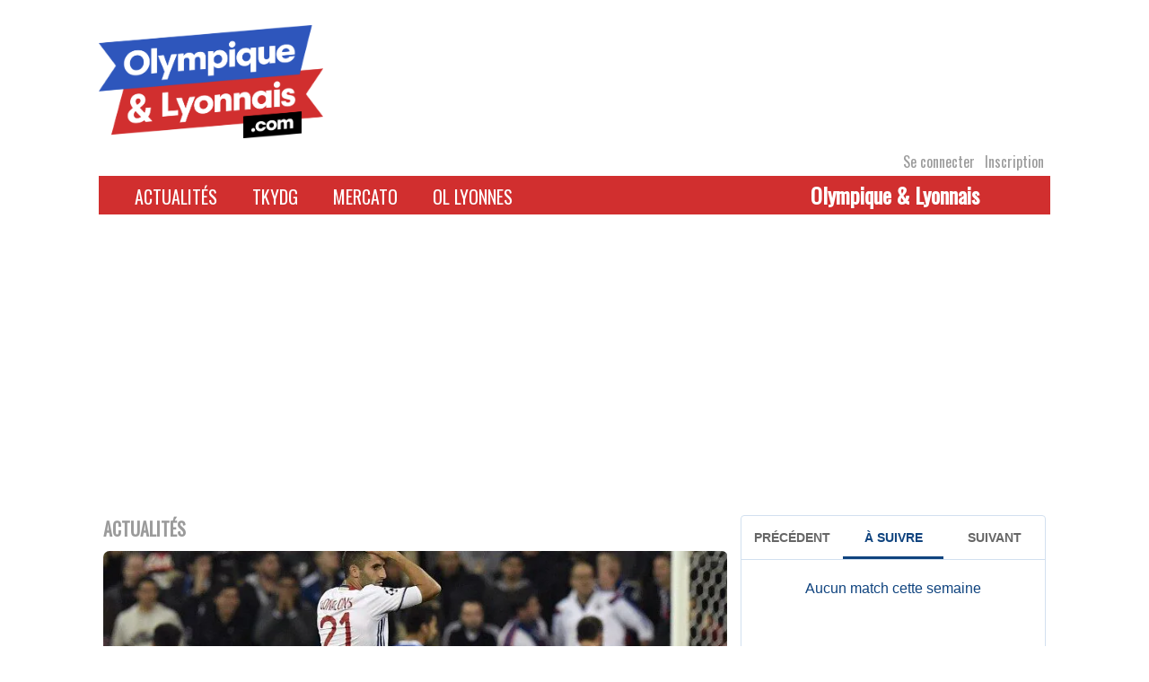

--- FILE ---
content_type: text/html; charset=UTF-8
request_url: https://www.olympique-et-lyonnais.com/ol-mercato-gonalons-navait-pas-forcement-prevu-de-partir,137522.html
body_size: 29839
content:
<!DOCTYPE html>
<html lang="fr-FR">
<head>
    <meta charset="UTF-8">
    <link rel="profile" href="http://gmpg.org/xfn/11">
    <link rel="pingback" href="">
    <meta name="viewport" content="initial-scale=1, maximum-scale=1"/>
    <meta name="robots" content="max-snippet:-1, max-image-preview:large, max-video-preview:-1"/>
    <meta name="viewport" content="width=device-width, initial-scale=1"><meta name='robots' content='index, follow, max-image-preview:large, max-snippet:-1, max-video-preview:-1' />

	<!-- This site is optimized with the Yoast SEO plugin v26.8 - https://yoast.com/product/yoast-seo-wordpress/ -->
	<title>OL - Mercato : Gonalons n’avait pas forcément prévu de partir</title>
	<meta name="description" content="Maxime Gonalons est tout proche d’un départ à l’AS Roma. Le capitaine de l’OL ne sera pas retenu par Jean-Michel Aulas. Selon son agent, l’idée d’un transfert n’était pourtant pas établie dans sa tête. Ce départ pourrait-il pousser l’OL à recruter au milieu ?
Après 17 années à l’Olympique lyonnais, Maxime Gonalons va selon toute vraisemblance changer d’air. S’il n’y a pas encore d’accord entre l’AS Roma et l’OL, le milieu se serait lui entendu sur un contrat de 4 ans avec les Giallorossi. Sur l’antenne de Canal + Sport mardi soir, à l’occasion du Gala Première Ligue, Jean-Michel Aulas s’est exprimé au sujet du numéro 21. Interrogé pour savoir s’il allait quitter son club formateur, le président a répondu : « Ça lui appartient. Je sais que son agent était hier à Rome et nous a sollicité, mais il n’y a pas de décision prise à l’instant T ». Le discours est différent du côté de Frédéric Guerra, interrogé sur RTL. Il apparaît clair que le natif de Vénissieux va découvrir une nouvelle aventure.

« Il va être content de ce virage qu’il prend »
L’agent de « Max » a confié que ce probable transfert était un passage compliqué pour le joueur. « C&#039;est une amertume parce qu&#039;il n&#039;était pas vraiment programmé dans sa tête pour changer. Mais je crois qu&#039;il fera comme tous les hommes que j&#039;ai connu, qui ont coupé le cordon ombilical et disent, « Ah ouais c&#039;est plutôt bien, je suis en train de vivre une nouvelle expérience, explique Frédéric Guerra. Je pense qu&#039;il va être content de ce virage qu&#039;il prend dans sa propre vie. Je parle de vie hors football ». Après le départ de Corentin Tolisso, un autre milieu de terrain s’apprête à quitter l’Olympique lyonnais. A l’occasion de la présentation de Bertrand Traoré lundi soir, Bruno Genesio avait déclaré : « Aujourd’hui, on est complet au milieu mais il faudra voir au fur et à mesure du mercato. Pour l’instant on est suffisamment armé ». Un transfert de Maxime Gonalons pourrait-il pousser les dirigeants à recruter au milieu ? La question se pose. Lucas Tousart, Sergi Darder, Jordan Ferri, Clément Grenier, Olivier Kemen et Christopher Martins Pereira sont pour l&#039;instant les armes dont parle l&#039;entraîneur. Celui qui était prêté au Gazélec Ajaccio l&#039;an dernier compte quatre apparitions en Ligue 1, le Luxembourgeois zéro. " />
	<link rel="canonical" href="https://www.olympique-et-lyonnais.com/ol-mercato-gonalons-navait-pas-forcement-prevu-de-partir,137522.html" />
	<meta property="og:locale" content="fr_FR" />
	<meta property="og:type" content="article" />
	<meta property="og:title" content="OL - Mercato : Gonalons n’avait pas forcément prévu de partir" />
	<meta property="og:description" content="Maxime Gonalons est tout proche d’un départ à l’AS Roma. Le capitaine de l’OL ne sera pas retenu par Jean-Michel Aulas. Selon son agent, l’idée d’un transfert n’était pourtant pas établie dans sa tête. Ce départ pourrait-il pousser l’OL à recruter au milieu ? Après 17 années à l’Olympique lyonnais, Maxime Gonalons va selon toute [&hellip;]" />
	<meta property="og:url" content="https://www.olympique-et-lyonnais.com/ol-mercato-gonalons-navait-pas-forcement-prevu-de-partir,137522.html" />
	<meta property="og:site_name" content="Olympique &amp; Lyonnais" />
	<meta property="article:publisher" content="https://www.facebook.com/Olympiqueetlyonnais/" />
	<meta property="article:published_time" content="2017-06-28T14:41:40+00:00" />
	<meta property="article:modified_time" content="2024-04-11T07:26:39+00:00" />
	<meta property="og:image" content="https://www.olympique-et-lyonnais.com/wp-content/uploads/2016/10/000_H985K.jpg" />
	<meta property="og:image:width" content="768" />
	<meta property="og:image:height" content="530" />
	<meta property="og:image:type" content="image/jpeg" />
	<meta name="author" content="Maxime Monthioux" />
	<meta name="twitter:card" content="summary_large_image" />
	<meta name="twitter:creator" content="@oetl" />
	<meta name="twitter:site" content="@oetl" />
	<meta name="twitter:label1" content="Écrit par" />
	<meta name="twitter:data1" content="Maxime Monthioux" />
	<meta name="twitter:label2" content="Durée de lecture estimée" />
	<meta name="twitter:data2" content="2 minutes" />
	<script type="application/ld+json" class="yoast-schema-graph">{"@context":"https://schema.org","@graph":[{"@type":"Article","@id":"https://www.olympique-et-lyonnais.com/ol-mercato-gonalons-navait-pas-forcement-prevu-de-partir,137522.html#article","isPartOf":{"@id":"https://www.olympique-et-lyonnais.com/ol-mercato-gonalons-navait-pas-forcement-prevu-de-partir,137522.html"},"author":{"name":"Maxime Monthioux","@id":"https://www.olympique-et-lyonnais.com/#/schema/person/61423f4d7963f2d9a1fd19f7937305b9"},"headline":"OL - Mercato : Gonalons n’avait pas forcément prévu de partir","datePublished":"2017-06-28T14:41:40+00:00","dateModified":"2024-04-11T07:26:39+00:00","mainEntityOfPage":{"@id":"https://www.olympique-et-lyonnais.com/ol-mercato-gonalons-navait-pas-forcement-prevu-de-partir,137522.html"},"wordCount":448,"publisher":{"@id":"https://www.olympique-et-lyonnais.com/#organization"},"image":{"@id":"https://www.olympique-et-lyonnais.com/ol-mercato-gonalons-navait-pas-forcement-prevu-de-partir,137522.html#primaryimage"},"thumbnailUrl":"https://www.olympique-et-lyonnais.com/wp-content/uploads/2016/10/000_H985K.jpg","articleSection":["Actualités","Mercato","Olympique lyonnais"],"inLanguage":"fr-FR"},{"@type":"WebPage","@id":"https://www.olympique-et-lyonnais.com/ol-mercato-gonalons-navait-pas-forcement-prevu-de-partir,137522.html","url":"https://www.olympique-et-lyonnais.com/ol-mercato-gonalons-navait-pas-forcement-prevu-de-partir,137522.html","name":"OL - Mercato : Gonalons n’avait pas forcément prévu de partir","isPartOf":{"@id":"https://www.olympique-et-lyonnais.com/#website"},"primaryImageOfPage":{"@id":"https://www.olympique-et-lyonnais.com/ol-mercato-gonalons-navait-pas-forcement-prevu-de-partir,137522.html#primaryimage"},"image":{"@id":"https://www.olympique-et-lyonnais.com/ol-mercato-gonalons-navait-pas-forcement-prevu-de-partir,137522.html#primaryimage"},"thumbnailUrl":"https://www.olympique-et-lyonnais.com/wp-content/uploads/2016/10/000_H985K.jpg","datePublished":"2017-06-28T14:41:40+00:00","dateModified":"2024-04-11T07:26:39+00:00","breadcrumb":{"@id":"https://www.olympique-et-lyonnais.com/ol-mercato-gonalons-navait-pas-forcement-prevu-de-partir,137522.html#breadcrumb"},"inLanguage":"fr-FR","potentialAction":[{"@type":"ReadAction","target":["https://www.olympique-et-lyonnais.com/ol-mercato-gonalons-navait-pas-forcement-prevu-de-partir,137522.html"]}]},{"@type":"ImageObject","inLanguage":"fr-FR","@id":"https://www.olympique-et-lyonnais.com/ol-mercato-gonalons-navait-pas-forcement-prevu-de-partir,137522.html#primaryimage","url":"https://www.olympique-et-lyonnais.com/wp-content/uploads/2016/10/000_H985K.jpg","contentUrl":"https://www.olympique-et-lyonnais.com/wp-content/uploads/2016/10/000_H985K.jpg","width":768,"height":530,"caption":"Lyon's French midfielder Maxime Gonalons reacts during the Champions League football match between Olympique Lyonnais and Juventus on October 18, 2016 at the Parc Olympique Lyonnais stadium in Decines-Charpieu near Lyon, southeastern France. / AFP PHOTO / JEFF PACHOUD"},{"@type":"BreadcrumbList","@id":"https://www.olympique-et-lyonnais.com/ol-mercato-gonalons-navait-pas-forcement-prevu-de-partir,137522.html#breadcrumb","itemListElement":[{"@type":"ListItem","position":1,"name":"Accueil","item":"https://www.olympique-et-lyonnais.com/"},{"@type":"ListItem","position":2,"name":"OL - Mercato : Gonalons n’avait pas forcément prévu de partir"}]},{"@type":"WebSite","@id":"https://www.olympique-et-lyonnais.com/#website","url":"https://www.olympique-et-lyonnais.com/","name":"Olympique &amp; Lyonnais","description":"Site Internet indépendant dédié à l&#039;actualité de l&#039;Olympique lyonnais","publisher":{"@id":"https://www.olympique-et-lyonnais.com/#organization"},"potentialAction":[{"@type":"SearchAction","target":{"@type":"EntryPoint","urlTemplate":"https://www.olympique-et-lyonnais.com/?s={search_term_string}"},"query-input":{"@type":"PropertyValueSpecification","valueRequired":true,"valueName":"search_term_string"}}],"inLanguage":"fr-FR"},{"@type":"Organization","@id":"https://www.olympique-et-lyonnais.com/#organization","name":"Olympique et Lyonnais","url":"https://www.olympique-et-lyonnais.com/","logo":{"@type":"ImageObject","inLanguage":"fr-FR","@id":"https://www.olympique-et-lyonnais.com/#/schema/logo/image/","url":"https://www.olympique-et-lyonnais.com/wp-content/uploads/2020/12/oetl.jpg","contentUrl":"https://www.olympique-et-lyonnais.com/wp-content/uploads/2020/12/oetl.jpg","width":947,"height":947,"caption":"Olympique et Lyonnais"},"image":{"@id":"https://www.olympique-et-lyonnais.com/#/schema/logo/image/"},"sameAs":["https://www.facebook.com/Olympiqueetlyonnais/","https://x.com/oetl","https://www.youtube.com/channel/UCHUxvCsUj7uP3vQ4E6dWHIQ"]},{"@type":"Person","@id":"https://www.olympique-et-lyonnais.com/#/schema/person/61423f4d7963f2d9a1fd19f7937305b9","name":"Maxime Monthioux","image":{"@type":"ImageObject","inLanguage":"fr-FR","@id":"https://www.olympique-et-lyonnais.com/#/schema/person/image/","url":"https://www.olympique-et-lyonnais.com/wp-content/uploads/2025/08/cropped-cropped-Lion-ROUGE-150x150.png","contentUrl":"https://www.olympique-et-lyonnais.com/wp-content/uploads/2025/08/cropped-cropped-Lion-ROUGE-150x150.png","caption":"Maxime Monthioux"},"url":"https://www.olympique-et-lyonnais.com/author/maxime-monthioux"}]}</script>
	<!-- / Yoast SEO plugin. -->


<link rel='dns-prefetch' href='//static.addtoany.com' />
<link rel='dns-prefetch' href='//www.olympique-et-lyonnais.com' />
<link rel='dns-prefetch' href='//fonts.googleapis.com' />
<link rel="alternate" type="application/rss+xml" title="Olympique &amp; Lyonnais &raquo; Flux" href="https://www.olympique-et-lyonnais.com/feed" />
<link rel="alternate" type="application/rss+xml" title="Olympique &amp; Lyonnais &raquo; Flux des commentaires" href="https://www.olympique-et-lyonnais.com/comments/feed" />
<link rel="alternate" type="application/rss+xml" title="Olympique &amp; Lyonnais &raquo; OL - Mercato : Gonalons n’avait pas forcément prévu de partir Flux des commentaires" href="https://www.olympique-et-lyonnais.com/ol-mercato-gonalons-navait-pas-forcement-prevu-de-partir,137522.html/feed" />
<link rel="alternate" title="oEmbed (JSON)" type="application/json+oembed" href="https://www.olympique-et-lyonnais.com/wp-json/oembed/1.0/embed?url=https%3A%2F%2Fwww.olympique-et-lyonnais.com%2Fol-mercato-gonalons-navait-pas-forcement-prevu-de-partir%2C137522.html" />
<link rel="alternate" title="oEmbed (XML)" type="text/xml+oembed" href="https://www.olympique-et-lyonnais.com/wp-json/oembed/1.0/embed?url=https%3A%2F%2Fwww.olympique-et-lyonnais.com%2Fol-mercato-gonalons-navait-pas-forcement-prevu-de-partir%2C137522.html&#038;format=xml" />
<style id='wp-img-auto-sizes-contain-inline-css' type='text/css'>
img:is([sizes=auto i],[sizes^="auto," i]){contain-intrinsic-size:3000px 1500px}
/*# sourceURL=wp-img-auto-sizes-contain-inline-css */
</style>
<link rel='stylesheet' id='formidable-css' href='https://www.olympique-et-lyonnais.com/wp-content/plugins/formidable/css/formidableforms.css?ver=116450' type='text/css' media='all' />
<style id='wp-emoji-styles-inline-css' type='text/css'>

	img.wp-smiley, img.emoji {
		display: inline !important;
		border: none !important;
		box-shadow: none !important;
		height: 1em !important;
		width: 1em !important;
		margin: 0 0.07em !important;
		vertical-align: -0.1em !important;
		background: none !important;
		padding: 0 !important;
	}
/*# sourceURL=wp-emoji-styles-inline-css */
</style>
<style id='wp-block-library-inline-css' type='text/css'>
:root{--wp-block-synced-color:#7a00df;--wp-block-synced-color--rgb:122,0,223;--wp-bound-block-color:var(--wp-block-synced-color);--wp-editor-canvas-background:#ddd;--wp-admin-theme-color:#007cba;--wp-admin-theme-color--rgb:0,124,186;--wp-admin-theme-color-darker-10:#006ba1;--wp-admin-theme-color-darker-10--rgb:0,107,160.5;--wp-admin-theme-color-darker-20:#005a87;--wp-admin-theme-color-darker-20--rgb:0,90,135;--wp-admin-border-width-focus:2px}@media (min-resolution:192dpi){:root{--wp-admin-border-width-focus:1.5px}}.wp-element-button{cursor:pointer}:root .has-very-light-gray-background-color{background-color:#eee}:root .has-very-dark-gray-background-color{background-color:#313131}:root .has-very-light-gray-color{color:#eee}:root .has-very-dark-gray-color{color:#313131}:root .has-vivid-green-cyan-to-vivid-cyan-blue-gradient-background{background:linear-gradient(135deg,#00d084,#0693e3)}:root .has-purple-crush-gradient-background{background:linear-gradient(135deg,#34e2e4,#4721fb 50%,#ab1dfe)}:root .has-hazy-dawn-gradient-background{background:linear-gradient(135deg,#faaca8,#dad0ec)}:root .has-subdued-olive-gradient-background{background:linear-gradient(135deg,#fafae1,#67a671)}:root .has-atomic-cream-gradient-background{background:linear-gradient(135deg,#fdd79a,#004a59)}:root .has-nightshade-gradient-background{background:linear-gradient(135deg,#330968,#31cdcf)}:root .has-midnight-gradient-background{background:linear-gradient(135deg,#020381,#2874fc)}:root{--wp--preset--font-size--normal:16px;--wp--preset--font-size--huge:42px}.has-regular-font-size{font-size:1em}.has-larger-font-size{font-size:2.625em}.has-normal-font-size{font-size:var(--wp--preset--font-size--normal)}.has-huge-font-size{font-size:var(--wp--preset--font-size--huge)}.has-text-align-center{text-align:center}.has-text-align-left{text-align:left}.has-text-align-right{text-align:right}.has-fit-text{white-space:nowrap!important}#end-resizable-editor-section{display:none}.aligncenter{clear:both}.items-justified-left{justify-content:flex-start}.items-justified-center{justify-content:center}.items-justified-right{justify-content:flex-end}.items-justified-space-between{justify-content:space-between}.screen-reader-text{border:0;clip-path:inset(50%);height:1px;margin:-1px;overflow:hidden;padding:0;position:absolute;width:1px;word-wrap:normal!important}.screen-reader-text:focus{background-color:#ddd;clip-path:none;color:#444;display:block;font-size:1em;height:auto;left:5px;line-height:normal;padding:15px 23px 14px;text-decoration:none;top:5px;width:auto;z-index:100000}html :where(.has-border-color){border-style:solid}html :where([style*=border-top-color]){border-top-style:solid}html :where([style*=border-right-color]){border-right-style:solid}html :where([style*=border-bottom-color]){border-bottom-style:solid}html :where([style*=border-left-color]){border-left-style:solid}html :where([style*=border-width]){border-style:solid}html :where([style*=border-top-width]){border-top-style:solid}html :where([style*=border-right-width]){border-right-style:solid}html :where([style*=border-bottom-width]){border-bottom-style:solid}html :where([style*=border-left-width]){border-left-style:solid}html :where(img[class*=wp-image-]){height:auto;max-width:100%}:where(figure){margin:0 0 1em}html :where(.is-position-sticky){--wp-admin--admin-bar--position-offset:var(--wp-admin--admin-bar--height,0px)}@media screen and (max-width:600px){html :where(.is-position-sticky){--wp-admin--admin-bar--position-offset:0px}}

/*# sourceURL=wp-block-library-inline-css */
</style><style id='global-styles-inline-css' type='text/css'>
:root{--wp--preset--aspect-ratio--square: 1;--wp--preset--aspect-ratio--4-3: 4/3;--wp--preset--aspect-ratio--3-4: 3/4;--wp--preset--aspect-ratio--3-2: 3/2;--wp--preset--aspect-ratio--2-3: 2/3;--wp--preset--aspect-ratio--16-9: 16/9;--wp--preset--aspect-ratio--9-16: 9/16;--wp--preset--color--black: #000000;--wp--preset--color--cyan-bluish-gray: #abb8c3;--wp--preset--color--white: #ffffff;--wp--preset--color--pale-pink: #f78da7;--wp--preset--color--vivid-red: #cf2e2e;--wp--preset--color--luminous-vivid-orange: #ff6900;--wp--preset--color--luminous-vivid-amber: #fcb900;--wp--preset--color--light-green-cyan: #7bdcb5;--wp--preset--color--vivid-green-cyan: #00d084;--wp--preset--color--pale-cyan-blue: #8ed1fc;--wp--preset--color--vivid-cyan-blue: #0693e3;--wp--preset--color--vivid-purple: #9b51e0;--wp--preset--gradient--vivid-cyan-blue-to-vivid-purple: linear-gradient(135deg,rgb(6,147,227) 0%,rgb(155,81,224) 100%);--wp--preset--gradient--light-green-cyan-to-vivid-green-cyan: linear-gradient(135deg,rgb(122,220,180) 0%,rgb(0,208,130) 100%);--wp--preset--gradient--luminous-vivid-amber-to-luminous-vivid-orange: linear-gradient(135deg,rgb(252,185,0) 0%,rgb(255,105,0) 100%);--wp--preset--gradient--luminous-vivid-orange-to-vivid-red: linear-gradient(135deg,rgb(255,105,0) 0%,rgb(207,46,46) 100%);--wp--preset--gradient--very-light-gray-to-cyan-bluish-gray: linear-gradient(135deg,rgb(238,238,238) 0%,rgb(169,184,195) 100%);--wp--preset--gradient--cool-to-warm-spectrum: linear-gradient(135deg,rgb(74,234,220) 0%,rgb(151,120,209) 20%,rgb(207,42,186) 40%,rgb(238,44,130) 60%,rgb(251,105,98) 80%,rgb(254,248,76) 100%);--wp--preset--gradient--blush-light-purple: linear-gradient(135deg,rgb(255,206,236) 0%,rgb(152,150,240) 100%);--wp--preset--gradient--blush-bordeaux: linear-gradient(135deg,rgb(254,205,165) 0%,rgb(254,45,45) 50%,rgb(107,0,62) 100%);--wp--preset--gradient--luminous-dusk: linear-gradient(135deg,rgb(255,203,112) 0%,rgb(199,81,192) 50%,rgb(65,88,208) 100%);--wp--preset--gradient--pale-ocean: linear-gradient(135deg,rgb(255,245,203) 0%,rgb(182,227,212) 50%,rgb(51,167,181) 100%);--wp--preset--gradient--electric-grass: linear-gradient(135deg,rgb(202,248,128) 0%,rgb(113,206,126) 100%);--wp--preset--gradient--midnight: linear-gradient(135deg,rgb(2,3,129) 0%,rgb(40,116,252) 100%);--wp--preset--font-size--small: 13px;--wp--preset--font-size--medium: 20px;--wp--preset--font-size--large: 36px;--wp--preset--font-size--x-large: 42px;--wp--preset--spacing--20: 0.44rem;--wp--preset--spacing--30: 0.67rem;--wp--preset--spacing--40: 1rem;--wp--preset--spacing--50: 1.5rem;--wp--preset--spacing--60: 2.25rem;--wp--preset--spacing--70: 3.38rem;--wp--preset--spacing--80: 5.06rem;--wp--preset--shadow--natural: 6px 6px 9px rgba(0, 0, 0, 0.2);--wp--preset--shadow--deep: 12px 12px 50px rgba(0, 0, 0, 0.4);--wp--preset--shadow--sharp: 6px 6px 0px rgba(0, 0, 0, 0.2);--wp--preset--shadow--outlined: 6px 6px 0px -3px rgb(255, 255, 255), 6px 6px rgb(0, 0, 0);--wp--preset--shadow--crisp: 6px 6px 0px rgb(0, 0, 0);}:where(.is-layout-flex){gap: 0.5em;}:where(.is-layout-grid){gap: 0.5em;}body .is-layout-flex{display: flex;}.is-layout-flex{flex-wrap: wrap;align-items: center;}.is-layout-flex > :is(*, div){margin: 0;}body .is-layout-grid{display: grid;}.is-layout-grid > :is(*, div){margin: 0;}:where(.wp-block-columns.is-layout-flex){gap: 2em;}:where(.wp-block-columns.is-layout-grid){gap: 2em;}:where(.wp-block-post-template.is-layout-flex){gap: 1.25em;}:where(.wp-block-post-template.is-layout-grid){gap: 1.25em;}.has-black-color{color: var(--wp--preset--color--black) !important;}.has-cyan-bluish-gray-color{color: var(--wp--preset--color--cyan-bluish-gray) !important;}.has-white-color{color: var(--wp--preset--color--white) !important;}.has-pale-pink-color{color: var(--wp--preset--color--pale-pink) !important;}.has-vivid-red-color{color: var(--wp--preset--color--vivid-red) !important;}.has-luminous-vivid-orange-color{color: var(--wp--preset--color--luminous-vivid-orange) !important;}.has-luminous-vivid-amber-color{color: var(--wp--preset--color--luminous-vivid-amber) !important;}.has-light-green-cyan-color{color: var(--wp--preset--color--light-green-cyan) !important;}.has-vivid-green-cyan-color{color: var(--wp--preset--color--vivid-green-cyan) !important;}.has-pale-cyan-blue-color{color: var(--wp--preset--color--pale-cyan-blue) !important;}.has-vivid-cyan-blue-color{color: var(--wp--preset--color--vivid-cyan-blue) !important;}.has-vivid-purple-color{color: var(--wp--preset--color--vivid-purple) !important;}.has-black-background-color{background-color: var(--wp--preset--color--black) !important;}.has-cyan-bluish-gray-background-color{background-color: var(--wp--preset--color--cyan-bluish-gray) !important;}.has-white-background-color{background-color: var(--wp--preset--color--white) !important;}.has-pale-pink-background-color{background-color: var(--wp--preset--color--pale-pink) !important;}.has-vivid-red-background-color{background-color: var(--wp--preset--color--vivid-red) !important;}.has-luminous-vivid-orange-background-color{background-color: var(--wp--preset--color--luminous-vivid-orange) !important;}.has-luminous-vivid-amber-background-color{background-color: var(--wp--preset--color--luminous-vivid-amber) !important;}.has-light-green-cyan-background-color{background-color: var(--wp--preset--color--light-green-cyan) !important;}.has-vivid-green-cyan-background-color{background-color: var(--wp--preset--color--vivid-green-cyan) !important;}.has-pale-cyan-blue-background-color{background-color: var(--wp--preset--color--pale-cyan-blue) !important;}.has-vivid-cyan-blue-background-color{background-color: var(--wp--preset--color--vivid-cyan-blue) !important;}.has-vivid-purple-background-color{background-color: var(--wp--preset--color--vivid-purple) !important;}.has-black-border-color{border-color: var(--wp--preset--color--black) !important;}.has-cyan-bluish-gray-border-color{border-color: var(--wp--preset--color--cyan-bluish-gray) !important;}.has-white-border-color{border-color: var(--wp--preset--color--white) !important;}.has-pale-pink-border-color{border-color: var(--wp--preset--color--pale-pink) !important;}.has-vivid-red-border-color{border-color: var(--wp--preset--color--vivid-red) !important;}.has-luminous-vivid-orange-border-color{border-color: var(--wp--preset--color--luminous-vivid-orange) !important;}.has-luminous-vivid-amber-border-color{border-color: var(--wp--preset--color--luminous-vivid-amber) !important;}.has-light-green-cyan-border-color{border-color: var(--wp--preset--color--light-green-cyan) !important;}.has-vivid-green-cyan-border-color{border-color: var(--wp--preset--color--vivid-green-cyan) !important;}.has-pale-cyan-blue-border-color{border-color: var(--wp--preset--color--pale-cyan-blue) !important;}.has-vivid-cyan-blue-border-color{border-color: var(--wp--preset--color--vivid-cyan-blue) !important;}.has-vivid-purple-border-color{border-color: var(--wp--preset--color--vivid-purple) !important;}.has-vivid-cyan-blue-to-vivid-purple-gradient-background{background: var(--wp--preset--gradient--vivid-cyan-blue-to-vivid-purple) !important;}.has-light-green-cyan-to-vivid-green-cyan-gradient-background{background: var(--wp--preset--gradient--light-green-cyan-to-vivid-green-cyan) !important;}.has-luminous-vivid-amber-to-luminous-vivid-orange-gradient-background{background: var(--wp--preset--gradient--luminous-vivid-amber-to-luminous-vivid-orange) !important;}.has-luminous-vivid-orange-to-vivid-red-gradient-background{background: var(--wp--preset--gradient--luminous-vivid-orange-to-vivid-red) !important;}.has-very-light-gray-to-cyan-bluish-gray-gradient-background{background: var(--wp--preset--gradient--very-light-gray-to-cyan-bluish-gray) !important;}.has-cool-to-warm-spectrum-gradient-background{background: var(--wp--preset--gradient--cool-to-warm-spectrum) !important;}.has-blush-light-purple-gradient-background{background: var(--wp--preset--gradient--blush-light-purple) !important;}.has-blush-bordeaux-gradient-background{background: var(--wp--preset--gradient--blush-bordeaux) !important;}.has-luminous-dusk-gradient-background{background: var(--wp--preset--gradient--luminous-dusk) !important;}.has-pale-ocean-gradient-background{background: var(--wp--preset--gradient--pale-ocean) !important;}.has-electric-grass-gradient-background{background: var(--wp--preset--gradient--electric-grass) !important;}.has-midnight-gradient-background{background: var(--wp--preset--gradient--midnight) !important;}.has-small-font-size{font-size: var(--wp--preset--font-size--small) !important;}.has-medium-font-size{font-size: var(--wp--preset--font-size--medium) !important;}.has-large-font-size{font-size: var(--wp--preset--font-size--large) !important;}.has-x-large-font-size{font-size: var(--wp--preset--font-size--x-large) !important;}
/*# sourceURL=global-styles-inline-css */
</style>

<style id='classic-theme-styles-inline-css' type='text/css'>
/*! This file is auto-generated */
.wp-block-button__link{color:#fff;background-color:#32373c;border-radius:9999px;box-shadow:none;text-decoration:none;padding:calc(.667em + 2px) calc(1.333em + 2px);font-size:1.125em}.wp-block-file__button{background:#32373c;color:#fff;text-decoration:none}
/*# sourceURL=/wp-includes/css/classic-themes.min.css */
</style>
<link rel='stylesheet' id='main_frontoffice-css' href='https://www.olympique-et-lyonnais.com/wp-content/plugins/Mon-quiz-concours/css/mqc_front.css?ver=6.9' type='text/css' media='all' />
<link rel='stylesheet' id='theme-my-login-css' href='https://www.olympique-et-lyonnais.com/wp-content/plugins/theme-my-login/assets/styles/theme-my-login.min.css?ver=7.1.14' type='text/css' media='all' />
<link rel='stylesheet' id='siteorigin-north-style-css' href='https://www.olympique-et-lyonnais.com/wp-content/themes/siteorigin-north/style.min.css?ver=1.21.0' type='text/css' media='all' />
<link rel='stylesheet' id='siteorigin-north-icons-css' href='https://www.olympique-et-lyonnais.com/wp-content/themes/siteorigin-north/css/north-icons.min.css?ver=1.21.0' type='text/css' media='all' />
<link rel='stylesheet' id='siteorigin-north-flexslider-css' href='https://www.olympique-et-lyonnais.com/wp-content/themes/siteorigin-north/css/flexslider.min.css?ver=6.9' type='text/css' media='all' />
<link rel='stylesheet' id='siteorigin-google-web-fonts-css' href='https://fonts.googleapis.com/css?family=Droid+Sans%3A400%2C700%7CMontserrat%3A400%7CDroid+Serif%3A400&#038;ver=6.9#038;subset&#038;display=block' type='text/css' media='all' />
<link rel='stylesheet' id='addtoany-css' href='https://www.olympique-et-lyonnais.com/wp-content/plugins/add-to-any/addtoany.min.css?ver=1.16' type='text/css' media='all' />
<link rel='stylesheet' id='oetl_wp-polls-css' href='https://www.olympique-et-lyonnais.com/wp-content/themes/siteorigin-fidumedias/polls-css.css?ver=01.11' type='text/css' media='all' />
<link rel='stylesheet' id='siteorigin-child-style-css' href='https://www.olympique-et-lyonnais.com/wp-content/themes/siteorigin-fidumedias/style.css?ver=01.12' type='text/css' media='all' />
<script type="text/javascript" id="addtoany-core-js-before">
/* <![CDATA[ */
window.a2a_config=window.a2a_config||{};a2a_config.callbacks=[];a2a_config.overlays=[];a2a_config.templates={};a2a_localize = {
	Share: "Partager",
	Save: "Enregistrer",
	Subscribe: "S'abonner",
	Email: "E-mail",
	Bookmark: "Marque-page",
	ShowAll: "Montrer tout",
	ShowLess: "Montrer moins",
	FindServices: "Trouver des service(s)",
	FindAnyServiceToAddTo: "Trouver instantan&eacute;ment des services &agrave; ajouter &agrave;",
	PoweredBy: "Propuls&eacute; par",
	ShareViaEmail: "Partager par e-mail",
	SubscribeViaEmail: "S’abonner par e-mail",
	BookmarkInYourBrowser: "Ajouter un signet dans votre navigateur",
	BookmarkInstructions: "Appuyez sur Ctrl+D ou \u2318+D pour mettre cette page en signet",
	AddToYourFavorites: "Ajouter &agrave; vos favoris",
	SendFromWebOrProgram: "Envoyer depuis n’importe quelle adresse e-mail ou logiciel e-mail",
	EmailProgram: "Programme d’e-mail",
	More: "Plus&#8230;",
	ThanksForSharing: "Merci de partager !",
	ThanksForFollowing: "Merci de nous suivre !"
};


//# sourceURL=addtoany-core-js-before
/* ]]> */
</script>
<script type="text/javascript" defer src="https://static.addtoany.com/menu/page.js" id="addtoany-core-js"></script>
<script type="text/javascript" src="https://www.olympique-et-lyonnais.com/wp-includes/js/jquery/jquery.min.js?ver=3.7.1" id="jquery-core-js"></script>
<script type="text/javascript" src="https://www.olympique-et-lyonnais.com/wp-includes/js/jquery/jquery-migrate.min.js?ver=3.4.1" id="jquery-migrate-js"></script>
<script type="text/javascript" defer src="https://www.olympique-et-lyonnais.com/wp-content/plugins/add-to-any/addtoany.min.js?ver=1.1" id="addtoany-jquery-js"></script>
<link rel="https://api.w.org/" href="https://www.olympique-et-lyonnais.com/wp-json/" /><link rel="alternate" title="JSON" type="application/json" href="https://www.olympique-et-lyonnais.com/wp-json/wp/v2/posts/137522" /><link rel='shortlink' href='https://www.olympique-et-lyonnais.com/?p=137522' />

<!-- Goolytics - Simple Google Analytics Begin -->
<script async src="//www.googletagmanager.com/gtag/js?id=UA-37109810-1"></script>
<script>window.dataLayer = window.dataLayer || [];
function gtag(){dataLayer.push(arguments);}
gtag('js', new Date());

gtag('config', 'UA-37109810-1', { 'anonymize_ip': true });
</script>
<!-- Goolytics - Simple Google Analytics End -->

<style type="text/css">.recentcomments a{display:inline !important;padding:0 !important;margin:0 !important;}</style>				<style type="text/css" id="siteorigin-north-settings-custom" data-siteorigin-settings="true">
					@media screen and (max-width: 600px) { body.responsive .main-navigation #mobile-menu-button { display: inline-block; } body.responsive .main-navigation ul { display: none; } body.responsive .main-navigation .north-search-icon { display: none; } .main-navigation #mobile-menu-button { display: none; } .main-navigation ul { display: inline-block; } .main-navigation .north-search-icon { display: inline-block; } } @media screen and (min-width: 601px) { body.responsive #mobile-navigation { display: none !important; } }				</style>
				<link rel="icon" href="https://www.olympique-et-lyonnais.com/wp-content/uploads/2025/08/cropped-cropped-Lion-ROUGE-32x32.png" sizes="32x32" />
<link rel="icon" href="https://www.olympique-et-lyonnais.com/wp-content/uploads/2025/08/cropped-cropped-Lion-ROUGE-192x192.png" sizes="192x192" />
<link rel="apple-touch-icon" href="https://www.olympique-et-lyonnais.com/wp-content/uploads/2025/08/cropped-cropped-Lion-ROUGE-180x180.png" />
<meta name="msapplication-TileImage" content="https://www.olympique-et-lyonnais.com/wp-content/uploads/2025/08/cropped-cropped-Lion-ROUGE-270x270.png" />
            <!--pub du bas de page<script data-ad-client="ca-pub-4194047081889834" async
                src="https://pagead2.googlesyndication.com/pagead/js/adsbygoogle.js"></script>-->
        <script async defer src="https://securepubads.g.doubleclick.net/tag/js/gpt.js"></script>
        <script>
            window.googletag = window.googletag || {cmd: []};
            googletag.cmd.push(function () {
                googletag.defineSlot('/442567511/Olympique-et-Lyonnais/Habillage', ['fluid'], 'admanager-habillage').addService(googletag.pubads());
                googletag.defineSlot('/442567511/Olympique-et-Lyonnais/bandeau-haut', [728, 90], 'admanager-bandeau-haut').addService(googletag.pubads());
                googletag.defineSlot('/442567511/Olympique-et-Lyonnais/bandeau-haut', [320, 50], 'admanager-bandeau-haut-phone').addService(googletag.pubads());
                googletag.defineSlot('/442567511/Olympique-et-Lyonnais/bandeau-bas-homothetique', [468, 60], 'admanager-bandeau-bas-homothetique').addService(googletag.pubads());
                googletag.defineSlot('/442567511/Olympique-et-Lyonnais/bloc-carre', [300, 250], 'admanager-bloc-carre').addService(googletag.pubads());
                googletag.defineSlot('/442567511/Olympique-et-Lyonnais/bloc-carre-2', [300, 250], 'admanager-bloc-carre-2').addService(googletag.pubads());
                googletag.defineSlot('/442567511/Olympique-et-Lyonnais/bloc-long', [300, 600], 'admanager-bloc-long').addService(googletag.pubads());
                googletag.defineSlot('/442567511/Olympique-et-Lyonnais/long-tkydg', [300, 600], 'admanager-long-tkydg').addService(googletag.pubads());

                googletag.defineSlot('/442567511/Olympique-et-Lyonnais/bloc-video', [300, 250], 'admanager-bloc-video').addService(googletag.pubads());
                googletag.defineSlot('/442567511/Olympique-et-Lyonnais/bloc-video2', [300, 250], 'admanager-bloc-video2').addService(googletag.pubads());

                googletag.pubads().enableSingleRequest();
                googletag.enableServices();
            });
        </script>

                 <!-- Matomo -->
         <script>
             var _paq = window._paq = window._paq || [];
             /* tracker methods like "setCustomDimension" should be called before "trackPageView" */
             _paq.push(['trackPageView']);
             _paq.push(['enableLinkTracking']);
             (function() {
                 var u="https://matomo.lyoncapitale.fr/";
                 _paq.push(['setTrackerUrl', u+'matomo.php']);
                 _paq.push(['setSiteId', '3']);
                 var d=document, g=d.createElement('script'), s=d.getElementsByTagName('script')[0];
                 g.async=true; g.src=u+'matomo.js'; s.parentNode.insertBefore(g,s);
             })();
         </script>
         <!-- End Matomo Code -->

         <!-- Global site tag (gtag.js) - Google Analytics -->
         <script async defer src="https://www.googletagmanager.com/gtag/js?id=G-98H17RHKT5"></script>
         <script>
             window.dataLayer = window.dataLayer || [];
             function gtag(){dataLayer.push(arguments);}
             gtag('js', new Date());

             gtag('config', 'G-98H17RHKT5');
         </script>


         </head>

<body class="wp-singular post-template-default single single-post postid-137522 single-format-standard wp-custom-logo wp-theme-siteorigin-north wp-child-theme-siteorigin-fidumedias group-blog no-js css3-animations responsive page-layout-default page-layout-menu-default sticky-menu wc-columns-3">
<!-- Google Tag Manager (noscript) -->
<noscript><iframe src="https://www.googletagmanager.com/ns.html?id=GTM-WJ8P3K8"
                  height="0" width="0" style="display:none;visibility:hidden"></iframe></noscript>
<!-- End Google Tag Manager (noscript) -->


<div id="page" class="hfeed site">
    <a class="skip-link screen-reader-text"
       href="#content">Accéder au contenu</a>

    <div id="pubhabi">

        <header id="masthead" class="site-header " role="banner">
            <div class="container">
                <div class="site-branding">
                    <div class="logoOetl" style="padding-right: 0">
                        <a href="/" rel="home">
                            <img  src="https://www.olympique-et-lyonnais.com/wp-content/themes/siteorigin-fidumedias/images/oetl/Logo-COMPLET-COULEUR.png"  alt="logo" style="max-width: 250px;padding-top: 20px;">
                        </a>
                    </div>
                    <!--<div class="main-navigation" role="navigation" style="float: right">
                        <a href="#menu" id="mobile-menu-button">
                                                    </a>
                    </div>-->

                                        <div class="bandeaumobile">
                        <div class="pubopenx">
                                                            <div class="texte_widget"><div id='admanager-bandeau-haut' >
  <script>
    googletag.cmd.push(function() { googletag.display('admanager-bandeau-haut'); });
  </script>
</div></div><div class="texte_widget"> <div id='admanager-bandeau-haut-phone' >
  <script>
    googletag.cmd.push(function() { googletag.display('admanager-bandeau-haut-phone'); });
  </script>
</div>
</div>                                                    </div>
                    </div>
                    
                    <div class="finfloat"></div>
                    <nav id="site-navigation" class="main-navigation" role="navigation">

                        <div class="largeurmin">
                            <div class="menu-menu-petit-container"><ul id="little-menu" class="menu"><li id="menu-item-156815" class="menu-item menu-item-type-post_type menu-item-object-page menu-item-156815"><a href="https://www.olympique-et-lyonnais.com/login">Se connecter</a></li>
<li id="menu-item-156810" class="menu-item menu-item-type-post_type menu-item-object-page menu-item-156810"><a href="https://www.olympique-et-lyonnais.com/register">Inscription</a></li>
</ul></div>
                        </div>
                    </nav><!-- #site-navigation -->
                </div><!-- .site-branding -->
                <div class="finfloat"></div>
                <div class="content-area">
                    <div class="site-main main-navigation" style="margin-right: 0">
                        <div class="menu-menu-container"><ul id="primary-menu" class="menu"><li id="menu-item-203958" class="menu-item menu-item-type-taxonomy menu-item-object-category current-post-ancestor current-menu-parent current-post-parent menu-item-has-children menu-item-203958"><a href="https://www.olympique-et-lyonnais.com/rubrique/une">Actualités</a>
<ul class="sub-menu">
	<li id="menu-item-280341" class="menu-item menu-item-type-post_type menu-item-object-page menu-item-280341"><a href="https://www.olympique-et-lyonnais.com/calendrier-l1">Classement / Calendrier OL ligue 1</a></li>
	<li id="menu-item-339546" class="menu-item menu-item-type-post_type menu-item-object-page menu-item-339546"><a href="https://www.olympique-et-lyonnais.com/equipe-pro">Equipe PRO</a></li>
</ul>
</li>
<li id="menu-item-108400" class="menu-item menu-item-type-taxonomy menu-item-object-category menu-item-108400"><a href="https://www.olympique-et-lyonnais.com/rubrique/tant-quil-y-aura-des-gones">TKYDG</a></li>
<li id="menu-item-259111" class="menu-item menu-item-type-taxonomy menu-item-object-category current-post-ancestor current-menu-parent current-post-parent menu-item-259111"><a href="https://www.olympique-et-lyonnais.com/rubrique/mercato">Mercato</a></li>
<li id="menu-item-383189" class="menu-item menu-item-type-taxonomy menu-item-object-category menu-item-383189"><a href="https://www.olympique-et-lyonnais.com/rubrique/ol-lyonnes">OL Lyonnes</a></li>
</ul></div>                    </div>
                </div>
                <div class="widget-area menu-util" style="overflow: visible;">
                    <!--<a href="/" rel="home">
                        <img  src="https://www.olympique-et-lyonnais.com/wp-content/themes/siteorigin-fidumedias/images/oetl/Banniere2.jpg"  alt="logo" style="">
                    </a>-->
                    <a href="/" class="sabonner">Olympique & Lyonnais</a>
                </div>
            </div>

        </header><!-- #masthead -->
    </div>
</div>

    <div id="content" class="site-content" >

    <div class="container">

	<div id="primary" class="content-area">
		<main id="main" class="site-main">

		
			    <script>
        dataLayer.push({
            'contentAuthor': 'Maxime Monthioux',
            'contentCategory': 'Actualités',
            'contentType': 'article'
        });

    </script>
    

<article id="post-137522" class="entry post-137522 post type-post status-publish format-standard has-post-thumbnail hentry category-une category-mercato category-club">
            <div class="traitcatart">
            <a class="cat-article" href="https://www.olympique-et-lyonnais.com/rubrique/une">
                <span class="cat-article">Actualités</span>
            </a>
        </div>
    
            <div class="imgarticle">
                            <img width="768" height="433" src="https://www.olympique-et-lyonnais.com/wp-content/uploads/2016/10/000_H985K-768x433.jpg" class="attachment-article size-article wp-post-image" alt="" decoding="async" fetchpriority="high" srcset="https://www.olympique-et-lyonnais.com/wp-content/uploads/2016/10/000_H985K-768x433.jpg 768w, https://www.olympique-et-lyonnais.com/wp-content/uploads/2016/10/000_H985K-580x326.jpg 580w, https://www.olympique-et-lyonnais.com/wp-content/uploads/2016/10/000_H985K-170x96.jpg 170w" sizes="(max-width: 768px) 100vw, 768px" /><div class='imgCopyrightwp'>Lyon&rsquo;s French midfielder Maxime Gonalons reacts during the Champions League football match between Olympique Lyonnais and Juventus on October 18, 2016  at the Parc Olympique Lyonnais stadium in Decines-Charpieu near Lyon, southeastern France.    / AFP PHOTO / JEFF PACHOUD</div>            
        </div>
    
    <header class="entry-header">
        <h1 class="titrearticle">OL - Mercato : Gonalons n’avait pas forcément prévu de partir</h1>
        <div class="entry-meta">
            			<li class="posted-on">
				<span class="meta-icon north-icon-calendar" aria-hidden="true"></span>
					<time class="entry-date published" datetime="2017-06-28T16:41:40+02:00">28 juin 2017 À 16:41</time><time class="" datetime="2024-04-11T09:26:39+02:00">  -  Mis à jour le 11 avril 2024 À 09:26</time>			</li>
						<li class="posted-by">
				<span class="meta-icon north-icon-user" aria-hidden="true"></span>
				par <span class="author vcard"><a class="url fn n" href="https://www.olympique-et-lyonnais.com/author/maxime-monthioux">Maxime Monthioux</a></span>			</li>
						<li class="post-comments">
				<span class="meta-icon north-icon-comments" aria-hidden="true"></span>
				<a href="https://www.olympique-et-lyonnais.com/ol-mercato-gonalons-navait-pas-forcement-prevu-de-partir,137522.html#comments">
					28 Commentaires				</a>
			</li>
			        </div><!-- .entry-meta -->
    </header><!-- .entry-header -->
        <div name="revive" class="revive" style="text-align: center;">

            <!-- adsense -->
            <script defer src="https://pagead2.googlesyndication.com/pagead/js/adsbygoogle.js"></script>
            <ins class="adsbygoogle"
                 style="display:block; text-align:center;"
                 data-ad-layout="in-article"
                 data-ad-format="fluid"
                 data-ad-client="ca-pub-4194047081889834"
                 data-ad-slot="6528522433"></ins>
            <script>
                (adsbygoogle = window.adsbygoogle || []).push({});
            </script>

        </div>


    <div class="entry-content contenu-post">
        <h2 class="p1"><span class="s1">Maxime Gonalons est tout proche d’un départ à l’AS Roma. Le capitaine de l’OL ne sera pas retenu par Jean-Michel Aulas. Selon son agent, l’idée d’un transfert n’était pourtant pas établie dans sa tête. Ce départ pourrait-il pousser l’OL à recruter au milieu ?</span></h2>
<p class="p1"><span class="s1">Après 17 années à l’<strong>Olympique lyonnais</strong>, <strong>Maxime Gonalons</strong> va selon toute vraisemblance changer d’air. S’il n’y a pas encore d’accord entre l’<strong>AS Roma</strong> et l’<strong>OL</strong>, le milieu <a href="https://www.olympique-et-lyonnais.com/ol-mercato-gonalons-en-partance-pour-las-roma,137485.html" target="_blank" rel="noopener"><span style="color: #333399;">se serait lui entendu sur un contrat de 4 ans</span></a> avec les Giallorossi. Sur l’antenne de <a href="https://www.canalplus.fr/c-sport/football/ligue-1/pid6130-videos.html?vid=1454890" target="_blank" rel="noopener"><span style="color: #333399;"><em>Canal + Sport</em></span></a> mardi soir, à l’occasion du <em>Gala Première Ligue</em>, <strong>Jean-Michel Aulas</strong> s’est exprimé au sujet du numéro 21. Interrogé pour savoir s’il allait quitter son club formateur, le président a répondu : <em>« Ça lui appartient. Je sais que son agent était hier à Rome et nous a sollicité, mais il n’y a pas de décision prise à l’instant T »</em>. Le discours est différent du côté de <strong>Frédéric Guerra</strong>, interrogé sur <a href="https://www.rtl.fr/sport/football/mercato-ol-lacazette-gonalons-giroud-mangala-diaz-aulas-transfert-7789141248" target="_blank" rel="noopener"><span style="color: #333399;"><em>RTL</em></span></a>. Il apparaît clair que le natif de Vénissieux va découvrir une nouvelle aventure.</span></p>
<h3 class="p1"><em><span class="s1">« Il va être content de ce virage qu’il prend »</span></em></h3>
<p class="p1"><span class="s1">L’agent de « Max » a confié que ce probable transfert était un passage compliqué pour le joueur. <em>« C'est une amertume parce qu'il n'était pas vraiment programmé dans sa tête pour changer. Mais je crois qu'il fera comme tous les hommes que j'ai connu, qui ont coupé le cordon ombilical et disent, « Ah ouais c'est plutôt bien, je suis en train de vivre une nouvelle expérience</em>, explique Frédéric Guerra. <em>Je pense qu'il va être content de ce virage qu'il prend dans sa propre vie. Je parle de vie hors football »</em>. Après le départ de <strong>Corentin Tolisso</strong>, un autre milieu de terrain s’apprête à quitter l’<strong>Olympique lyonnais</strong>. A l’occasion de la présentation de <strong>Bertrand Traoré</strong> lundi soir, <strong>Bruno Genesio</strong> avait déclaré : <em>« Aujourd’hui, on est complet au milieu mais il faudra voir au fur et à mesure du mercato. Pour l’instant on est suffisamment armé »</em>. Un transfert de <strong>Maxime Gonalons</strong> pourrait-il pousser les dirigeants à recruter au milieu ? La question se pose. <strong>Lucas Tousart</strong>, <strong>Sergi Darder</strong>, <strong>Jordan Ferri</strong>, <strong>Clément Grenier</strong>, <strong>Olivier Kemen</strong> et <strong>Christopher Martins Pereira</strong> sont pour l'instant les armes dont parle l'entraîneur. Celui qui était prêté au <strong>Gazélec Ajaccio</strong> l'an dernier compte quatre apparitions en <strong>Ligue 1</strong>, le Luxembourgeois zéro. </span></p>
<div class="addtoany_share_save_container addtoany_content addtoany_content_bottom"><div class="a2a_kit a2a_kit_size_32 addtoany_list" data-a2a-url="https://www.olympique-et-lyonnais.com/ol-mercato-gonalons-navait-pas-forcement-prevu-de-partir,137522.html" data-a2a-title="OL - Mercato : Gonalons n’avait pas forcément prévu de partir"><a class="a2a_button_facebook" href="https://www.addtoany.com/add_to/facebook?linkurl=https%3A%2F%2Fwww.olympique-et-lyonnais.com%2Fol-mercato-gonalons-navait-pas-forcement-prevu-de-partir%2C137522.html&amp;linkname=OL%20-%20Mercato%20%3A%20Gonalons%20n%E2%80%99avait%20pas%20forc%C3%A9ment%20pr%C3%A9vu%20de%20partir" title="Facebook" rel="nofollow noopener" target="_blank"></a><a class="a2a_button_x" href="https://www.addtoany.com/add_to/x?linkurl=https%3A%2F%2Fwww.olympique-et-lyonnais.com%2Fol-mercato-gonalons-navait-pas-forcement-prevu-de-partir%2C137522.html&amp;linkname=OL%20-%20Mercato%20%3A%20Gonalons%20n%E2%80%99avait%20pas%20forc%C3%A9ment%20pr%C3%A9vu%20de%20partir" title="X" rel="nofollow noopener" target="_blank"></a><a class="a2a_button_email" href="https://www.addtoany.com/add_to/email?linkurl=https%3A%2F%2Fwww.olympique-et-lyonnais.com%2Fol-mercato-gonalons-navait-pas-forcement-prevu-de-partir%2C137522.html&amp;linkname=OL%20-%20Mercato%20%3A%20Gonalons%20n%E2%80%99avait%20pas%20forc%C3%A9ment%20pr%C3%A9vu%20de%20partir" title="Email" rel="nofollow noopener" target="_blank"></a><a class="a2a_dd addtoany_share_save addtoany_share" href="https://www.addtoany.com/share"></a></div></div>        <div class="finfloat"></div>
    </div><!-- .entry-content -->

    <div >
                    <div class="texte_widget"><div id='admanager-bandeau-bas-homothetique' >
  <script>
    googletag.cmd.push(function() { googletag.display('admanager-bandeau-bas-homothetique'); });
  </script>
</div></div>            </div>
    <div style="margin-bottom:20px; text-align: center;">
        <!-- adsense -->
        <script defer src="https://pagead2.googlesyndication.com/pagead/js/adsbygoogle.js"></script>
        <ins class="adsbygoogle"
             style="display:block; text-align:center;"
             data-ad-layout="in-article"
             data-ad-format="fluid"
             data-ad-client="ca-pub-4194047081889834"
             data-ad-slot="9211703122"></ins>
        <script>
            (adsbygoogle = window.adsbygoogle || []).push({});
        </script>
    </div>

    <div class="actu03"><div class="traitactu03"><div class="titreactu03" style="border-bottom-color:#c20016">à lire également</div></div><div class="paveactu03">							<div class="paveactu03-gauche">
					<a href="https://www.olympique-et-lyonnais.com/avec-endrick-tout-devient-possible-lol-peut-il-viser-la-ligue-europa,389481.html" title="Avec Endrick, tout devient possible ! L&#039;OL peut-il viser la Ligue Europa ?"><img width="580" height="326" src="https://www.olympique-et-lyonnais.com/wp-content/uploads/2026/01/Miniature-26-01-2026-580x326.jpg" class="attachment-actularge size-actularge wp-post-image" alt="" decoding="async" srcset="https://www.olympique-et-lyonnais.com/wp-content/uploads/2026/01/Miniature-26-01-2026-580x326.jpg 580w, https://www.olympique-et-lyonnais.com/wp-content/uploads/2026/01/Miniature-26-01-2026-250x141.jpg 250w, https://www.olympique-et-lyonnais.com/wp-content/uploads/2026/01/Miniature-26-01-2026-600x338.jpg 600w, https://www.olympique-et-lyonnais.com/wp-content/uploads/2026/01/Miniature-26-01-2026-1040x585.jpg 1040w, https://www.olympique-et-lyonnais.com/wp-content/uploads/2026/01/Miniature-26-01-2026-770x433.jpg 770w, https://www.olympique-et-lyonnais.com/wp-content/uploads/2026/01/Miniature-26-01-2026-170x96.jpg 170w, https://www.olympique-et-lyonnais.com/wp-content/uploads/2026/01/Miniature-26-01-2026.jpg 1280w" sizes="(max-width: 580px) 100vw, 580px" />					</a>
					<div class="lienactu03">
						<a href="https://www.olympique-et-lyonnais.com/avec-endrick-tout-devient-possible-lol-peut-il-viser-la-ligue-europa,389481.html" title="Avec Endrick, tout devient possible ! L&#039;OL peut-il viser la Ligue Europa ?">
							Avec Endrick, tout devient possible ! L'OL peut-il viser la Ligue Europa ?						</a>
					</div>
				</div>
				<div class="pave03-droit">
										<div class="paveactu03-droit">
					<div>
						<div class="actu03-droit-image">
						<a href="https://www.olympique-et-lyonnais.com/lol-preoccupe-par-les-pepins-physiques-de-plusieurs-joueurs,389435.html" title="L&#039;OL &quot;préoccupé&quot; par les pépins physiques de plusieurs joueurs"><img width="170" height="96" src="https://www.olympique-et-lyonnais.com/wp-content/uploads/2025/11/AFP__20251127__86EW6JG__v1__HighRes__FblEurC3MaccabiLyon-170x96.jpg" class="attachment-actusmall03 size-actusmall03 wp-post-image" alt="Paulo Fonseca en discussion avec Pavel Sulc lors de Maccabi Tel Aviv - OL" decoding="async" srcset="https://www.olympique-et-lyonnais.com/wp-content/uploads/2025/11/AFP__20251127__86EW6JG__v1__HighRes__FblEurC3MaccabiLyon-170x96.jpg 170w, https://www.olympique-et-lyonnais.com/wp-content/uploads/2025/11/AFP__20251127__86EW6JG__v1__HighRes__FblEurC3MaccabiLyon-1040x585.jpg 1040w, https://www.olympique-et-lyonnais.com/wp-content/uploads/2025/11/AFP__20251127__86EW6JG__v1__HighRes__FblEurC3MaccabiLyon-770x433.jpg 770w, https://www.olympique-et-lyonnais.com/wp-content/uploads/2025/11/AFP__20251127__86EW6JG__v1__HighRes__FblEurC3MaccabiLyon-580x326.jpg 580w" sizes="(max-width: 170px) 100vw, 170px" />						</a>
						</div>
						<div>
							<div class="lienactu03-droit">
								<a href="https://www.olympique-et-lyonnais.com/lol-preoccupe-par-les-pepins-physiques-de-plusieurs-joueurs,389435.html" title="L&#039;OL &quot;préoccupé&quot; par les pépins physiques de plusieurs joueurs">
									L'OL "préoccupé" par les pépins physiques de plusieurs joueurs								</a>
							</div>
						</div>
						<div class="finfloat"></div>
					</div>
				</div>
										<div class="paveactu03-droit">
					<div>
						<div class="actu03-droit-image">
						<a href="https://www.olympique-et-lyonnais.com/ol-paulo-fonseca-aimerait-conserver-endrick-au-dela-de-cette-saison,389460.html" title="OL : Paulo Fonseca aimerait conserver Endrick au-delà de cette saison"><img width="170" height="96" src="https://www.olympique-et-lyonnais.com/wp-content/uploads/2026/01/AFP__20260111__92CT79F__v1__HighRes__FblFraCupLilleLyon-170x96.jpg" class="attachment-actusmall03 size-actusmall03 wp-post-image" alt="Endrick avec ses coéquipiers de l&#039;OL" decoding="async" loading="lazy" srcset="https://www.olympique-et-lyonnais.com/wp-content/uploads/2026/01/AFP__20260111__92CT79F__v1__HighRes__FblFraCupLilleLyon-170x96.jpg 170w, https://www.olympique-et-lyonnais.com/wp-content/uploads/2026/01/AFP__20260111__92CT79F__v1__HighRes__FblFraCupLilleLyon-1040x585.jpg 1040w, https://www.olympique-et-lyonnais.com/wp-content/uploads/2026/01/AFP__20260111__92CT79F__v1__HighRes__FblFraCupLilleLyon-770x433.jpg 770w, https://www.olympique-et-lyonnais.com/wp-content/uploads/2026/01/AFP__20260111__92CT79F__v1__HighRes__FblFraCupLilleLyon-580x326.jpg 580w" sizes="auto, (max-width: 170px) 100vw, 170px" />						</a>
						</div>
						<div>
							<div class="lienactu03-droit">
								<a href="https://www.olympique-et-lyonnais.com/ol-paulo-fonseca-aimerait-conserver-endrick-au-dela-de-cette-saison,389460.html" title="OL : Paulo Fonseca aimerait conserver Endrick au-delà de cette saison">
									OL : Paulo Fonseca aimerait conserver Endrick au-delà de cette saison								</a>
							</div>
						</div>
						<div class="finfloat"></div>
					</div>
				</div>
										<div class="paveactu03-droit">
					<div>
						<div class="actu03-droit-image">
						<a href="https://www.olympique-et-lyonnais.com/john-textor-va-t-il-oser-venir-a-lassemblee-generale-de-lol,389445.html" title="John Textor va-t-il oser venir à l’Assemblée générale de l’OL ?"><img width="170" height="96" src="https://www.olympique-et-lyonnais.com/wp-content/uploads/2025/02/AFP__20250223__36YF9HL__v1__HighRes__FblFraLigue1LyonPsg-170x96.jpg" class="attachment-actusmall03 size-actusmall03 wp-post-image" alt="John Textor avec son chapeau de cowboy lors d&#039;OL - PSG" decoding="async" loading="lazy" srcset="https://www.olympique-et-lyonnais.com/wp-content/uploads/2025/02/AFP__20250223__36YF9HL__v1__HighRes__FblFraLigue1LyonPsg-170x96.jpg 170w, https://www.olympique-et-lyonnais.com/wp-content/uploads/2025/02/AFP__20250223__36YF9HL__v1__HighRes__FblFraLigue1LyonPsg-1040x585.jpg 1040w, https://www.olympique-et-lyonnais.com/wp-content/uploads/2025/02/AFP__20250223__36YF9HL__v1__HighRes__FblFraLigue1LyonPsg-770x433.jpg 770w, https://www.olympique-et-lyonnais.com/wp-content/uploads/2025/02/AFP__20250223__36YF9HL__v1__HighRes__FblFraLigue1LyonPsg-580x326.jpg 580w" sizes="auto, (max-width: 170px) 100vw, 170px" />						</a>
						</div>
						<div>
							<div class="lienactu03-droit">
								<a href="https://www.olympique-et-lyonnais.com/john-textor-va-t-il-oser-venir-a-lassemblee-generale-de-lol,389445.html" title="John Textor va-t-il oser venir à l’Assemblée générale de l’OL ?">
									John Textor va-t-il oser venir à l’Assemblée générale de l’OL ?								</a>
							</div>
						</div>
						<div class="finfloat"></div>
					</div>
				</div>
			</div><div class="finfloat"></div></div></div>
        <footer class="entry-footer">
        <span class="cat-links">Publié dans <a href="https://www.olympique-et-lyonnais.com/rubrique/une" rel="category tag">Actualités</a>, <a href="https://www.olympique-et-lyonnais.com/rubrique/mercato" rel="category tag">Mercato</a>, <a href="https://www.olympique-et-lyonnais.com/rubrique/club" rel="category tag">Olympique lyonnais</a></span>    </footer><!-- .entry-footer -->
</article><!-- #post-## -->
									<nav class="navigation post-navigation">
			<div class="nav-links">
				<div class="nav-previous"><span class="north-icon-previous"></span><a href="https://www.olympique-et-lyonnais.com/ol-bertrand-traore-le-prodige-burkinabe-devenu-grand,137509.html" rel="prev">OL : Bertrand Traoré, le prodige Burkinabé devenu grand</a></div><div class="nav-next"><a href="https://www.olympique-et-lyonnais.com/ol-mercato-lyon-pret-a-saisir-la-bonne-affaire-kenny-tete,137529.html" rel="next">OL - Mercato : Lyon prêt à saisir la « bonne affaire » Kenny Tete</a><span class="north-icon-next"></span></div>			</div><!-- .nav-links -->
		</nav><!-- .navigation -->
					

            <div class="OUTBRAIN" data-src="https://www.olympique-et-lyonnais.com/ol-mercato-gonalons-navait-pas-forcement-prevu-de-partir,137522.html" data-widget-id="GS_1"></div>
            <script type="text/javascript" async="async" src="//widgets.outbrain.com/outbrain.js"></script>

			
<div id="comments" class="comments-area">

    
    
        <div id="traitcomment">
            <div class="post-commentaire-titre">
                28 commentaires            </div>
            
            <ol class="comment-list">
                	<li class="comment byuser comment-author-naka_de_lyon even thread-even depth-1" id="comment-640670">
							<div class="avatar-container">
				<img src="https://www.olympique-et-lyonnais.com/wp-content/uploads/2019/07/IMG_20190724_232018_463-150x150.jpg" width="50" height="50" srcset="https://www.olympique-et-lyonnais.com/wp-content/uploads/2019/07/IMG_20190724_232018_463-150x150.jpg 2x" alt="Naka De Lyon" class="avatar avatar-50 wp-user-avatar wp-user-avatar-50 alignnone photo" />			</div>
		
		<div class="comment-container">


			<div class="info">
									<span class="author">Naka De Lyon</span>
					-
					<span class="date">mer 28 Juin 17  à 16 h 48</span>
							</div>

			<div class="comment-content content">
								<p>Vendez ferri et grenier et prenez renato sanches et boudebouze nom de nom..........Avec darder et kemen en plus la on sera armé .<br />
Ouai je sais je suis lourd avec Boudebouze 😉</p>
			</div>

                                        		</div>

		<div class="clear"></div>
		</li><!-- #comment-## -->
	<li class="comment byuser comment-author-naka_de_lyon odd alt thread-odd thread-alt depth-1" id="comment-640672">
							<div class="avatar-container">
				<img src="https://www.olympique-et-lyonnais.com/wp-content/uploads/2019/07/IMG_20190724_232018_463-150x150.jpg" width="50" height="50" srcset="https://www.olympique-et-lyonnais.com/wp-content/uploads/2019/07/IMG_20190724_232018_463-150x150.jpg 2x" alt="Naka De Lyon" class="avatar avatar-50 wp-user-avatar wp-user-avatar-50 alignnone photo" />			</div>
		
		<div class="comment-container">


			<div class="info">
									<span class="author">Naka De Lyon</span>
					-
					<span class="date">mer 28 Juin 17  à 17 h 00</span>
							</div>

			<div class="comment-content content">
								<p>...............................................................LOPES....................................................................<br />
.........RAFAEL(tete)..........KJAER(mamna)...............DIAKHABY(Morel)............MARCAL.......<br />
............................................................TOUSART..................................................................<br />
...............................FEKIR...........................................................DARDER.......................................TRAORE...............................................................................................MEMPHIS......<br />
............................................................DIAZ.........................................................................</p>
			</div>

                                        		</div>

		<div class="clear"></div>
		<ol class="children">
	<li class="comment byuser comment-author-lionel_vessigot even depth-2" id="comment-640674">
							<div class="avatar-container">
				<img src="https://www.olympique-et-lyonnais.com/wp-content/uploads/2019/09/pinterest-e1569750916784-150x150.jpg" width="50" height="50" srcset="https://www.olympique-et-lyonnais.com/wp-content/uploads/2019/09/pinterest-e1569750916784-150x150.jpg 2x" alt="westkanoute" class="avatar avatar-50 wp-user-avatar wp-user-avatar-50 alignnone photo" />			</div>
		
		<div class="comment-container">


			<div class="info">
									<span class="author">westkanoute</span>
					-
					<span class="date">mer 28 Juin 17  à 17 h 06</span>
							</div>

			<div class="comment-content content">
								<p>avec une équipe comme cela ,si on a le ballon tout ira bien ,mais à la perte de celui-ci ,c'est opération portes ouvertes .demander à nabil et sergi de presser et de récupérer un ballon va etre hors de leurs compétences.Vraiment inquiet que personne au sein du club ne voit notre déficit au milieu .</p>
			</div>

                                        		</div>

		<div class="clear"></div>
		<ol class="children">
	<li class="comment byuser comment-author-naka_de_lyon odd alt depth-3" id="comment-640738">
							<div class="avatar-container">
				<img src="https://www.olympique-et-lyonnais.com/wp-content/uploads/2019/07/IMG_20190724_232018_463-150x150.jpg" width="50" height="50" srcset="https://www.olympique-et-lyonnais.com/wp-content/uploads/2019/07/IMG_20190724_232018_463-150x150.jpg 2x" alt="Naka De Lyon" class="avatar avatar-50 wp-user-avatar wp-user-avatar-50 alignnone photo" />			</div>
		
		<div class="comment-container">


			<div class="info">
									<span class="author">Naka De Lyon</span>
					-
					<span class="date">jeu 29 Juin 17  à 6 h 54</span>
							</div>

			<div class="comment-content content">
								<p>Tu veut faire quoi ? Jouer avec 2 mil def ?<br />
Moi j'en ai marre de ca , et puis fekir un peu moins c'est vrai mais sergi esr parfaitement capable de faire un bn pressing en recuperation .<br />
Je veut une equipe vraiment offensive cette annee .<br />
L'essentiel dans le foot c'est de pas prendre de but ou de prendre 3 pts .<br />
C'est un peu risqué c'est vrai , mais apres dans les gros match , tu Peut le mettre le milieu a 2 milieu defs avec kemen et tousart ,<br />
.......................................lopes.......................................<br />
..........Rafael...........Kjaer..............Diakhaby........marcal<br />
............................Kemen...............tousart.....................<br />
........traore........................................................Memphis<br />
...........................Fekir.......................Diaz........................<br />
.<br />
 mais toute la saison avec 2 defs j'en veut plus........<br />
Je prefere un 3 a 1 , voir un 3 a 2 plutot qu'un 1 a 0 sans folie .</p>
			</div>

                                        		</div>

		<div class="clear"></div>
		</li><!-- #comment-## -->
</ol><!-- .children -->
</li><!-- #comment-## -->
</ol><!-- .children -->
</li><!-- #comment-## -->
	<li class="comment byuser comment-author-naka_de_lyon even thread-even depth-1" id="comment-640673">
							<div class="avatar-container">
				<img src="https://www.olympique-et-lyonnais.com/wp-content/uploads/2019/07/IMG_20190724_232018_463-150x150.jpg" width="50" height="50" srcset="https://www.olympique-et-lyonnais.com/wp-content/uploads/2019/07/IMG_20190724_232018_463-150x150.jpg 2x" alt="Naka De Lyon" class="avatar avatar-50 wp-user-avatar wp-user-avatar-50 alignnone photo" />			</div>
		
		<div class="comment-container">


			<div class="info">
									<span class="author">Naka De Lyon</span>
					-
					<span class="date">mer 28 Juin 17  à 17 h 03</span>
							</div>

			<div class="comment-content content">
								<p>D'apres le progres a l'instant la Roma est tombé d'accord avec l'OL .Le contrat va etre de 4 ans .</p>
			</div>

                                        		</div>

		<div class="clear"></div>
		</li><!-- #comment-## -->
	<li class="comment byuser comment-author-juniryu69 odd alt thread-odd thread-alt depth-1" id="comment-640676">
							<div class="avatar-container">
				<img src="https://www.olympique-et-lyonnais.com/wp-content/uploads/2025/08/cropped-cropped-Lion-ROUGE-150x150.png" srcset="https://www.olympique-et-lyonnais.com/wp-content/uploads/2025/08/cropped-cropped-Lion-ROUGE-150x150.png 2x" width="50" height="50" alt="Avatar" class="avatar avatar-50 wp-user-avatar wp-user-avatar-50 photo avatar-default" />			</div>
		
		<div class="comment-container">


			<div class="info">
									<span class="author">Juniryu69</span>
					-
					<span class="date">mer 28 Juin 17  à 17 h 07</span>
							</div>

			<div class="comment-content content">
								<p>T'es sérieux avec boudebouz? Nos jeunes sont meilleures que lui, et pourquoi vendre Ferri? À chaque fois qu'il est entré en cours de jeu il a été satisfaisant et à marqué de jolies but.<br />Dans ce cas autant vendre Darder qui a été désastreux à chaque fois qu'il était sur le terrain.</p>
			</div>

                                        		</div>

		<div class="clear"></div>
		<ol class="children">
	<li class="comment byuser comment-author-naka_de_lyon even depth-2" id="comment-640767">
							<div class="avatar-container">
				<img src="https://www.olympique-et-lyonnais.com/wp-content/uploads/2019/07/IMG_20190724_232018_463-150x150.jpg" width="50" height="50" srcset="https://www.olympique-et-lyonnais.com/wp-content/uploads/2019/07/IMG_20190724_232018_463-150x150.jpg 2x" alt="Naka De Lyon" class="avatar avatar-50 wp-user-avatar wp-user-avatar-50 alignnone photo" />			</div>
		
		<div class="comment-container">


			<div class="info">
									<span class="author">Naka De Lyon</span>
					-
					<span class="date">jeu 29 Juin 17  à 12 h 44</span>
							</div>

			<div class="comment-content content">
								<p>09 passes décisives et 11 buts en 33 matchs l'an dernier , bien sur que je suis serieux  avec boudebouze.<br />
Pour comparaison Valbuena l'an dernier c'est 8 passes décisives et 10 buts en 43 matchs , et l'anneed'avant 7 passes décisives et 3 buts en 37 matchs , boudebouze 15 passes décisive et 2 buts en 43 matchs .<br />
Boudebouze est carrément sous coté</p>
			</div>

                                        		</div>

		<div class="clear"></div>
		<ol class="children">
	<li class="comment byuser comment-author-fandelol odd alt depth-3" id="comment-640869">
							<div class="avatar-container">
				<img src="https://www.olympique-et-lyonnais.com/wp-content/uploads/2025/08/cropped-cropped-Lion-ROUGE-150x150.png" srcset="https://www.olympique-et-lyonnais.com/wp-content/uploads/2025/08/cropped-cropped-Lion-ROUGE-150x150.png 2x" width="50" height="50" alt="Avatar" class="avatar avatar-50 wp-user-avatar wp-user-avatar-50 photo avatar-default" />			</div>
		
		<div class="comment-container">


			<div class="info">
									<span class="author">fandelol</span>
					-
					<span class="date">jeu 29 Juin 17  à 22 h 04</span>
							</div>

			<div class="comment-content content">
								<p>En 2014-2015, ya un mec qui a marqué 17 buts et 3 passes décisives en ligue 1. C'est pas pour autant que c'était un crack, on connait la suite... Donc les stats, faut y regarder d'un peu plus près et ne pas s'y fier aveuglement. Pour moi Boudebouz c'est trop faible pour nous.</p>
			</div>

                                        		</div>

		<div class="clear"></div>
		</li><!-- #comment-## -->
</ol><!-- .children -->
</li><!-- #comment-## -->
</ol><!-- .children -->
</li><!-- #comment-## -->
	<li class="comment byuser comment-author-jeepy even thread-even depth-1" id="comment-640681">
							<div class="avatar-container">
				<img src="https://www.olympique-et-lyonnais.com/wp-content/uploads/2025/08/cropped-cropped-Lion-ROUGE-150x150.png" srcset="https://www.olympique-et-lyonnais.com/wp-content/uploads/2025/08/cropped-cropped-Lion-ROUGE-150x150.png 2x" width="50" height="50" alt="Avatar" class="avatar avatar-50 wp-user-avatar wp-user-avatar-50 photo avatar-default" />			</div>
		
		<div class="comment-container">


			<div class="info">
									<span class="author">jeepy</span>
					-
					<span class="date">mer 28 Juin 17  à 17 h 15</span>
							</div>

			<div class="comment-content content">
								<p>On ne parle pas de nos pépites !!!! Auront-elles du temps de jeu ? Il faut que ces jeunes talents éclatent et jouent : Dzabana, Gouirî, Gueubels, Maolida, Haoun, etc...</p>
			</div>

                                        		</div>

		<div class="clear"></div>
		<ol class="children">
	<li class="comment byuser comment-author-BouBo odd alt depth-2" id="comment-640711">
							<div class="avatar-container">
				<img src="https://www.olympique-et-lyonnais.com/wp-content/uploads/2025/08/cropped-cropped-Lion-ROUGE-150x150.png" srcset="https://www.olympique-et-lyonnais.com/wp-content/uploads/2025/08/cropped-cropped-Lion-ROUGE-150x150.png 2x" width="50" height="50" alt="Avatar" class="avatar avatar-50 wp-user-avatar wp-user-avatar-50 photo avatar-default" />			</div>
		
		<div class="comment-container">


			<div class="info">
									<span class="author">BouBo</span>
					-
					<span class="date">mer 28 Juin 17  à 21 h 04</span>
							</div>

			<div class="comment-content content">
								<p>Et Kemen? il avait l'air pas mal, et son pret a réussi. J'espère que le staff compte sur lui pour l'annee prochaine.</p>
			</div>

                                        		</div>

		<div class="clear"></div>
		</li><!-- #comment-## -->
</ol><!-- .children -->
</li><!-- #comment-## -->
	<li class="comment even thread-odd thread-alt depth-1" id="comment-640682">
							<div class="avatar-container">
				<img src="https://www.olympique-et-lyonnais.com/wp-content/uploads/2025/08/cropped-cropped-Lion-ROUGE-150x150.png" srcset="https://www.olympique-et-lyonnais.com/wp-content/uploads/2025/08/cropped-cropped-Lion-ROUGE-150x150.png 2x" width="50" height="50" alt="Avatar" class="avatar avatar-50 wp-user-avatar wp-user-avatar-50 photo avatar-default" />			</div>
		
		<div class="comment-container">


			<div class="info">
									<span class="author">cavegone</span>
					-
					<span class="date">mer 28 Juin 17  à 17 h 17</span>
							</div>

			<div class="comment-content content">
								<p>Je préfère encore qu'on mette Boudebouz au milieu plutôt que Diakhaby en défense centrale.<br />
Moins dangereux...<br />
Naka de Lyon je sais que tu défends bec et ongles Mouctar, mais regardes par exemple le match PSG-OL en replay si tu as l'abonnement OLWeb/OL TV. Il n'est pas prêt, il peut aussi nous coûter 4 buts contre sur des maladresses avec ses grand compas. Dans 3/4 ans on verra mais si on part avec lui en titulaire, il y a danger. Danger pour son intégrité physique, danger pour son mental. Remplaçant c'est mieux pour lui sinon on va le griller.</p>
			</div>

                                        		</div>

		<div class="clear"></div>
		<ol class="children">
	<li class="comment byuser comment-author-rastaman odd alt depth-2" id="comment-640684">
							<div class="avatar-container">
				<img src="https://www.olympique-et-lyonnais.com/wp-content/uploads/2025/08/cropped-cropped-Lion-ROUGE-150x150.png" srcset="https://www.olympique-et-lyonnais.com/wp-content/uploads/2025/08/cropped-cropped-Lion-ROUGE-150x150.png 2x" width="50" height="50" alt="Avatar" class="avatar avatar-50 wp-user-avatar wp-user-avatar-50 photo avatar-default" />			</div>
		
		<div class="comment-container">


			<div class="info">
									<span class="author">rastaman</span>
					-
					<span class="date">mer 28 Juin 17  à 17 h 21</span>
							</div>

			<div class="comment-content content">
								<p>+ 10 000 pour moi morel nkoulou serait nettement supérieur ...mais si denayer arrive ça serait mieux..mais apparemment aulas n'y croit pas trop...</p>
			</div>

                                        		</div>

		<div class="clear"></div>
		</li><!-- #comment-## -->
	<li class="comment byuser comment-author-badgonnes even depth-2" id="comment-640697">
							<div class="avatar-container">
				<img src="https://www.olympique-et-lyonnais.com/wp-content/uploads/2025/08/cropped-cropped-Lion-ROUGE-150x150.png" srcset="https://www.olympique-et-lyonnais.com/wp-content/uploads/2025/08/cropped-cropped-Lion-ROUGE-150x150.png 2x" width="50" height="50" alt="Avatar" class="avatar avatar-50 wp-user-avatar wp-user-avatar-50 photo avatar-default" />			</div>
		
		<div class="comment-container">


			<div class="info">
									<span class="author">Le Rémois Lyonnais</span>
					-
					<span class="date">mer 28 Juin 17  à 18 h 45</span>
							</div>

			<div class="comment-content content">
								<p>Entièrement d'accord en plus il a un placement désastreux qui couvre du HJ les attaquants adverses assez souvent.<br />
Moi je suis pour installer Mamana ou Nkoulou avec Mangala ou Denayer (préfèrence pour Mangala avec son côté physique associé à un bon relanceur comme nico ou emmanuel)</p>
			</div>

                                        		</div>

		<div class="clear"></div>
		</li><!-- #comment-## -->
	<li class="comment byuser comment-author-naka_de_lyon odd alt depth-2" id="comment-640739">
							<div class="avatar-container">
				<img src="https://www.olympique-et-lyonnais.com/wp-content/uploads/2019/07/IMG_20190724_232018_463-150x150.jpg" width="50" height="50" srcset="https://www.olympique-et-lyonnais.com/wp-content/uploads/2019/07/IMG_20190724_232018_463-150x150.jpg 2x" alt="Naka De Lyon" class="avatar avatar-50 wp-user-avatar wp-user-avatar-50 alignnone photo" />			</div>
		
		<div class="comment-container">


			<div class="info">
									<span class="author">Naka De Lyon</span>
					-
					<span class="date">jeu 29 Juin 17  à 7 h 36</span>
							</div>

			<div class="comment-content content">
								<p>Cavegone rassure toi je suis pas dans la Défense aveugle . Je le défend car je crois réellement en lui , apres je vois peut etre en lui ce que d'autres ne voient pas c'est possible , mais pour moi diakhaby j'aimerais le voir une deuxième saison d'affilé ,<br />
Tu me parle de son mauvais match contre paris pour dire qu'il est pas pret mais est ce que tu voulais retirer Lacazette dans les match ou il marquait pas sa toute premiere annee ?<br />
 Oui diakhaby a fait des erreurs c'est pas moi qui ai dit le contraire.J'ai toujours dit ici qu'il etait encore perfectible mais a cote de ca regarde le match retour a la Roma au lieu de celui contre paris .<br />
Pour moi malgré ses 3 buts ou 4 buts ou il fait une erreur il a fait plus de bonnes chose que de mauvaise pour un jeune de 19 ans a qui l'OL n'a pas laissé finir sa dernière annee de formation et qui effectue sa premiere saison pro et direct titulaire a un poste ou contrairement au milieu et a l'attaque la perte de balle pardonne rarement .(D'ailleurs si tu regarde les buts ou il fait une erreur , c'est aussi parce qu'il y a eu une perte de balle au milieu , regarde le but ou Diakhaby glisse et se fait prendre de vitesse par salah c'est parce qu'on la perd bêtement au milieu et Diakhaby qui etait entrain de mnter parce qu'on avait le ballon se retrouve dans la merde , pour moi 2 des buts que Diakhaby ns fait prendre sont pour Gonalons , qui nn seulement la perd mais ne cours mm pas apres le gars qui lui prend , il s'arrete de courir , t'as vu ca ou sérieux ? )<br />
Pour moi il a vraiment fauté sur ses 2 ou 3 passes hasardeuse vers Antho , mais en fin de saison il ne faisait plus cette erreur , Diakhaby est un jeune qui ecoute bcp et apprends de ses erreurs .On dit svnt dans le foot que la deuxième saison pro pour un joueur est la plus importante , soit tu confirmes soit tu decois , et j'aimerais qu'on lui laisse la possibilité de confirmer .<br />
Prends tous les jeunes de 19 piges que l'OL a lancé dans son histoire , lequel a fait 0 erreur sur toute sa 1ere saison et n'a jamais perdu le ballon ?<br />
Rappel toi de sam sa 1ere annee tout n'etait pas parfait mais 3 ans plus tard le mec est au barca malgre ses quelques bourdes de sa 1ere saison .<br />
Les erreurs que diakhaby a fait il ne les feras btt plu , j'en suis persuadé , tout comme je l'etais que sam alex ou karim aurait une carrière au plus haut niveau .</p>
			</div>

                                        		</div>

		<div class="clear"></div>
		<ol class="children">
	<li class="comment byuser comment-author-naka_de_lyon even depth-3" id="comment-640742">
							<div class="avatar-container">
				<img src="https://www.olympique-et-lyonnais.com/wp-content/uploads/2019/07/IMG_20190724_232018_463-150x150.jpg" width="50" height="50" srcset="https://www.olympique-et-lyonnais.com/wp-content/uploads/2019/07/IMG_20190724_232018_463-150x150.jpg 2x" alt="Naka De Lyon" class="avatar avatar-50 wp-user-avatar wp-user-avatar-50 alignnone photo" />			</div>
		
		<div class="comment-container">


			<div class="info">
									<span class="author">Naka De Lyon</span>
					-
					<span class="date">jeu 29 Juin 17  à 8 h 02</span>
							</div>

			<div class="comment-content content">
								<p>PS : J'aime bien Ferri mais il a quand mm 25 piges et depuis le temps qu'il est a l'OL il aurait deja du exploser pour moi . Oui il est pas mauvais quand il rentre et d'ailleurs je dis pas qu'il n'ait pas bon ou que je l'aime pas loin de la , mais je pense qu'il ne sera plus titulaire indiscutable a l'OL alors qu'il pourrait plus facilement l'etre adans des clubs comme bordeaux ou rennes .Je pense que si il fait 10 match titulaire cette saison ce sera le maximum et qu'a ce compte la je prefere lancer un jeune et lui laisser sa chance comme ferri l'a eu lui aussi a une epoque .<br />
Et pour Darder mouai je suis vrmnt mitigé et plus comprehensif ne venant pas d'ici et ayant connu un autre style de jeu tte sa vie jusqu'à son arrivé en france , puis genesio l'a pas forcément aidé a se poser dans l'equipe contrairement a un ferri qui est ici depuis tout petit .Darder a ete ejecte de l'equipe a cause de 2 ou 3 mauvais match mais il a plus de ballon que ferri et si tu laisses les 2 titulaires toute la saison je pense que Darder apporterait plus sur la saison globale qu'un jordan ferri .<br />
Un peu comme si darder etait meilleur en jouant sur la duree et que ferri est meilleur en super sub .<br />
Apres si Darder part et que tu me dit qu'on prend un sanches a sa place et que ferri reste , je signe de suite .</p>
			</div>

                                        		</div>

		<div class="clear"></div>
		</li><!-- #comment-## -->
	<li class="comment odd alt depth-3" id="comment-640778">
							<div class="avatar-container">
				<img src="https://www.olympique-et-lyonnais.com/wp-content/uploads/2025/08/cropped-cropped-Lion-ROUGE-150x150.png" srcset="https://www.olympique-et-lyonnais.com/wp-content/uploads/2025/08/cropped-cropped-Lion-ROUGE-150x150.png 2x" width="50" height="50" alt="Avatar" class="avatar avatar-50 wp-user-avatar wp-user-avatar-50 photo avatar-default" />			</div>
		
		<div class="comment-container">


			<div class="info">
									<span class="author">cavegone</span>
					-
					<span class="date">jeu 29 Juin 17  à 13 h 55</span>
							</div>

			<div class="comment-content content">
								<p>Je n'ai justement pas dit qu'il fallait le blâmer pour ses erreurs, oui c'est normal qu'il les fasse, mais qu'il n'est pas prêt. Des joueurs de 19 ans titulaires, il y a en a eu d'autres, mais lorsqu'il font la moindre erreur, ils vont sur le banc 1 ou 2 mois. Là avec Mouctar c'était faute de concurrence qu'il est resté en place. Donc laissons le remplaçant, et le faisant jouer des matchs de coupe, des remplacements ponctuels, et on verra bien.<br />
Mais avec les lacunes qu'il a aujourd'hui je trouve ça presque dangereux pour lui de le mettre titulaire.<br />
D'ailleurs qui parle de 0 erreurs? personne, en tout cas pas moi. On peut faire des comparaisons, Varane, Marquinos Kimpembe, et même Umtiti ne faisaient pas autant d'erreurs au même age. Ils n'en faisaient pas 0 mais pas autant que lui.<br />
Alors il faut le protéger si on veut vraiment qu'il aille loin. Sinon il finira comme beaucoup d'autres avant lui: aux oubliettes, ou dans un club de milieu/fond de tableau.</p>
			</div>

                                        		</div>

		<div class="clear"></div>
		</li><!-- #comment-## -->
	<li class="comment byuser comment-author-fandelol even depth-3" id="comment-640872">
							<div class="avatar-container">
				<img src="https://www.olympique-et-lyonnais.com/wp-content/uploads/2025/08/cropped-cropped-Lion-ROUGE-150x150.png" srcset="https://www.olympique-et-lyonnais.com/wp-content/uploads/2025/08/cropped-cropped-Lion-ROUGE-150x150.png 2x" width="50" height="50" alt="Avatar" class="avatar avatar-50 wp-user-avatar wp-user-avatar-50 photo avatar-default" />			</div>
		
		<div class="comment-container">


			<div class="info">
									<span class="author">fandelol</span>
					-
					<span class="date">jeu 29 Juin 17  à 22 h 15</span>
							</div>

			<div class="comment-content content">
								<p>Tu peux pas comparer Kimpembe et Diakhaby. Le premier n'est clairement pas exposé aux attaques de la même façon que Mouctar. Regarde les joueurs qu'il a devant lui, ça n'a rien à voir.<br />
Et Varane il en a fait des boulettes et pas qu'une, loin de là. Faut pas avoir la mémoire courte. Après je dis pas qu'il sera aussi fort mais je préfère le voir lui que Mapou et N'Koulou qui eux ne progresseront plus.</p>
			</div>

                                        		</div>

		<div class="clear"></div>
		</li><!-- #comment-## -->
	<li class="comment byuser comment-author-altheos odd alt depth-3" id="comment-640897">
							<div class="avatar-container">
				<img src="https://www.olympique-et-lyonnais.com/wp-content/uploads/2018/06/24232615_1835934763106610_4722616915162177856_n-150x150.jpg" width="50" height="50" srcset="https://www.olympique-et-lyonnais.com/wp-content/uploads/2018/06/24232615_1835934763106610_4722616915162177856_n-150x150.jpg 2x" alt="Altheos" class="avatar avatar-50 wp-user-avatar wp-user-avatar-50 alignnone photo" />			</div>
		
		<div class="comment-container">


			<div class="info">
									<span class="author">Altheos</span>
					-
					<span class="date">ven 30 Juin 17  à 8 h 44</span>
							</div>

			<div class="comment-content content">
								<p>Le match retour contre la Roma, il met sa tête et puis quoi ? Le néant total comme le reste de l'équipe.<br />
Et arrêtons la comparaison avec Umtiti. Sam a commencé son parcours pro en jouant latéral (cf son but de fou contre les Spurs), il était moins exposé que Diakhaby.</p>
			</div>

                                        		</div>

		<div class="clear"></div>
		</li><!-- #comment-## -->
</ol><!-- .children -->
</li><!-- #comment-## -->
</ol><!-- .children -->
</li><!-- #comment-## -->
	<li class="comment byuser comment-author-juniryu69 even thread-even depth-1" id="comment-640689">
							<div class="avatar-container">
				<img src="https://www.olympique-et-lyonnais.com/wp-content/uploads/2025/08/cropped-cropped-Lion-ROUGE-150x150.png" srcset="https://www.olympique-et-lyonnais.com/wp-content/uploads/2025/08/cropped-cropped-Lion-ROUGE-150x150.png 2x" width="50" height="50" alt="Avatar" class="avatar avatar-50 wp-user-avatar wp-user-avatar-50 photo avatar-default" />			</div>
		
		<div class="comment-container">


			<div class="info">
									<span class="author">Juniryu69</span>
					-
					<span class="date">mer 28 Juin 17  à 18 h 13</span>
							</div>

			<div class="comment-content content">
								<p>Faudrait que Aulas pense enfin à dégraisser l'effectif en vendant M'Biwa, Rybus, N'koulou, Jallet avant de recruter en défense</p>
			</div>

                                        		</div>

		<div class="clear"></div>
		<ol class="children">
	<li class="comment byuser comment-author-naka_de_lyon odd alt depth-2" id="comment-640743">
							<div class="avatar-container">
				<img src="https://www.olympique-et-lyonnais.com/wp-content/uploads/2019/07/IMG_20190724_232018_463-150x150.jpg" width="50" height="50" srcset="https://www.olympique-et-lyonnais.com/wp-content/uploads/2019/07/IMG_20190724_232018_463-150x150.jpg 2x" alt="Naka De Lyon" class="avatar avatar-50 wp-user-avatar wp-user-avatar-50 alignnone photo" />			</div>
		
		<div class="comment-container">


			<div class="info">
									<span class="author">Naka De Lyon</span>
					-
					<span class="date">jeu 29 Juin 17  à 8 h 11</span>
							</div>

			<div class="comment-content content">
								<p>y a encore 2 mois pour ca.....et dans ta liste tu peut deja enlever rybus et jallet qui partiront sur et certain .<br />
Jallet ira a bordeaux des qu'on aura notre lateral droit<br />
Rybus avec son ultimatum a aulas a propos de genesio c'est sur qu'il sera plus la que genesio reste ou non .<br />
Quant au def central tt bougera quand on aura recuter a ce poste .</p>
			</div>

                                        		</div>

		<div class="clear"></div>
		<ol class="children">
	<li class="comment byuser comment-author-fandelol even depth-3" id="comment-640873">
							<div class="avatar-container">
				<img src="https://www.olympique-et-lyonnais.com/wp-content/uploads/2025/08/cropped-cropped-Lion-ROUGE-150x150.png" srcset="https://www.olympique-et-lyonnais.com/wp-content/uploads/2025/08/cropped-cropped-Lion-ROUGE-150x150.png 2x" width="50" height="50" alt="Avatar" class="avatar avatar-50 wp-user-avatar wp-user-avatar-50 photo avatar-default" />			</div>
		
		<div class="comment-container">


			<div class="info">
									<span class="author">fandelol</span>
					-
					<span class="date">jeu 29 Juin 17  à 22 h 17</span>
							</div>

			<div class="comment-content content">
								<p>300000 par mois pour cirer le banc, c'est pas sur qu'ils bougent tu sais... Je pense que ça serait bien d'en vendre un rapidement.</p>
			</div>

                                        		</div>

		<div class="clear"></div>
		</li><!-- #comment-## -->
</ol><!-- .children -->
</li><!-- #comment-## -->
</ol><!-- .children -->
</li><!-- #comment-## -->
	<li class="comment byuser comment-author-jeepy odd alt thread-odd thread-alt depth-1" id="comment-640691">
							<div class="avatar-container">
				<img src="https://www.olympique-et-lyonnais.com/wp-content/uploads/2025/08/cropped-cropped-Lion-ROUGE-150x150.png" srcset="https://www.olympique-et-lyonnais.com/wp-content/uploads/2025/08/cropped-cropped-Lion-ROUGE-150x150.png 2x" width="50" height="50" alt="Avatar" class="avatar avatar-50 wp-user-avatar wp-user-avatar-50 photo avatar-default" />			</div>
		
		<div class="comment-container">


			<div class="info">
									<span class="author">jeepy</span>
					-
					<span class="date">mer 28 Juin 17  à 18 h 26</span>
							</div>

			<div class="comment-content content">
								<p>Haouar...</p>
			</div>

                                        		</div>

		<div class="clear"></div>
		<ol class="children">
	<li class="comment byuser comment-author-naka_de_lyon even depth-2" id="comment-640768">
							<div class="avatar-container">
				<img src="https://www.olympique-et-lyonnais.com/wp-content/uploads/2019/07/IMG_20190724_232018_463-150x150.jpg" width="50" height="50" srcset="https://www.olympique-et-lyonnais.com/wp-content/uploads/2019/07/IMG_20190724_232018_463-150x150.jpg 2x" alt="Naka De Lyon" class="avatar avatar-50 wp-user-avatar wp-user-avatar-50 alignnone photo" />			</div>
		
		<div class="comment-container">


			<div class="info">
									<span class="author">Naka De Lyon</span>
					-
					<span class="date">jeu 29 Juin 17  à 12 h 45</span>
							</div>

			<div class="comment-content content">
								<p>Aouar</p>
			</div>

                                        		</div>

		<div class="clear"></div>
		</li><!-- #comment-## -->
</ol><!-- .children -->
</li><!-- #comment-## -->
	<li class="comment byuser comment-author-batistuta odd alt thread-even depth-1" id="comment-640701">
							<div class="avatar-container">
				<img src="https://www.olympique-et-lyonnais.com/wp-content/uploads/2025/08/cropped-cropped-Lion-ROUGE-150x150.png" srcset="https://www.olympique-et-lyonnais.com/wp-content/uploads/2025/08/cropped-cropped-Lion-ROUGE-150x150.png 2x" width="50" height="50" alt="Avatar" class="avatar avatar-50 wp-user-avatar wp-user-avatar-50 photo avatar-default" />			</div>
		
		<div class="comment-container">


			<div class="info">
									<span class="author">batistuta</span>
					-
					<span class="date">mer 28 Juin 17  à 19 h 52</span>
							</div>

			<div class="comment-content content">
								<p>A mon avis, si Gonalons part, on n'aura pas besoin de recruter.<br />
Les joueurs présents au milieu de terrain devraient en effet faire l'affaire, avec un joueur devant confirmer sa bonne saison et devenir le taulier de l’entre-jeu(Lucas Tousart), des joueurs ayant soif de revanche et qui devront se battre pour être titulaires (Sergi Darder, Jordan Ferri, Clément Grenier) et des espoirs ayant l'envie de progresser et prêts à concurrencer les joueurs précédemment cités (Olivier Kemen et Christopher Martins Pereira)</p>
			</div>

                                        		</div>

		<div class="clear"></div>
		</li><!-- #comment-## -->
	<li class="comment byuser comment-author-ol-38 even thread-odd thread-alt depth-1" id="comment-640723">
							<div class="avatar-container">
				<img src="https://www.olympique-et-lyonnais.com/wp-content/uploads/2025/08/cropped-cropped-Lion-ROUGE-150x150.png" srcset="https://www.olympique-et-lyonnais.com/wp-content/uploads/2025/08/cropped-cropped-Lion-ROUGE-150x150.png 2x" width="50" height="50" alt="Avatar" class="avatar avatar-50 wp-user-avatar wp-user-avatar-50 photo avatar-default" />			</div>
		
		<div class="comment-container">


			<div class="info">
									<span class="author">OL-38</span>
					-
					<span class="date">mer 28 Juin 17  à 22 h 20</span>
							</div>

			<div class="comment-content content">
								<p>Max Gonalons n'à pas envie de partir.</p>
			</div>

                                        		</div>

		<div class="clear"></div>
		<ol class="children">
	<li class="comment byuser comment-author-naka_de_lyon odd alt depth-2" id="comment-640741">
							<div class="avatar-container">
				<img src="https://www.olympique-et-lyonnais.com/wp-content/uploads/2019/07/IMG_20190724_232018_463-150x150.jpg" width="50" height="50" srcset="https://www.olympique-et-lyonnais.com/wp-content/uploads/2019/07/IMG_20190724_232018_463-150x150.jpg 2x" alt="Naka De Lyon" class="avatar avatar-50 wp-user-avatar wp-user-avatar-50 alignnone photo" />			</div>
		
		<div class="comment-container">


			<div class="info">
									<span class="author">Naka De Lyon</span>
					-
					<span class="date">jeu 29 Juin 17  à 7 h 40</span>
							</div>

			<div class="comment-content content">
								<p>Soit pas naif</p>
			</div>

                                        		</div>

		<div class="clear"></div>
		</li><!-- #comment-## -->
</ol><!-- .children -->
</li><!-- #comment-## -->
	<li class="comment byuser comment-author-benzegoal even thread-even depth-1" id="comment-640736">
							<div class="avatar-container">
				<img src="https://www.olympique-et-lyonnais.com/wp-content/uploads/2025/08/cropped-cropped-Lion-ROUGE-150x150.png" srcset="https://www.olympique-et-lyonnais.com/wp-content/uploads/2025/08/cropped-cropped-Lion-ROUGE-150x150.png 2x" width="50" height="50" alt="Avatar" class="avatar avatar-50 wp-user-avatar wp-user-avatar-50 photo avatar-default" />			</div>
		
		<div class="comment-container">


			<div class="info">
									<span class="author">BenzegOaL</span>
					-
					<span class="date">jeu 29 Juin 17  à 2 h 32</span>
							</div>

			<div class="comment-content content">
								<p>Bonne chance à lui !!<br />
Maintenant Darder Tousart Kemen et ferri auront certainement tous leur chance avec le départ de tolisso aussi, à eux de la saisir.<br />
Je récupérerai bien Assane Dioussé de Empoli, c'est un très bon 6 dans le style Nampalys Mendy mais avec pour moi plus de potentiel. Même si il est vrai que la perspective de voir Renato Sanches avec le maillot de l'OL fait saliver (prêt avec option d'achat ?!) en a t-on vraiment besoin ?</p>
			</div>

                                        		</div>

		<div class="clear"></div>
		<ol class="children">
	<li class="comment byuser comment-author-fandelol odd alt depth-2" id="comment-640875">
							<div class="avatar-container">
				<img src="https://www.olympique-et-lyonnais.com/wp-content/uploads/2025/08/cropped-cropped-Lion-ROUGE-150x150.png" srcset="https://www.olympique-et-lyonnais.com/wp-content/uploads/2025/08/cropped-cropped-Lion-ROUGE-150x150.png 2x" width="50" height="50" alt="Avatar" class="avatar avatar-50 wp-user-avatar wp-user-avatar-50 photo avatar-default" />			</div>
		
		<div class="comment-container">


			<div class="info">
									<span class="author">fandelol</span>
					-
					<span class="date">jeu 29 Juin 17  à 22 h 20</span>
							</div>

			<div class="comment-content content">
								<p>Sanches il me semble surtout que c'est uniquement un souhait évoqué ici même, j'ai pas souvenir d'avoir lu un article parlant d'un quelconque intérêt pour ce joueur. Et puis je le vois pas partir du Bayern aussi vite. Ok, il s'est pas imposé comme titulaire mais il a 19 ans donc il a le temps.</p>
			</div>

                                        		</div>

		<div class="clear"></div>
		</li><!-- #comment-## -->
</ol><!-- .children -->
</li><!-- #comment-## -->
            </ol><!-- .comment-list -->

                    </div>
    
            <p class="no-comments">Les commentaires sont fermés</p>
    
</div><!-- #comments -->

		
		</main><!-- #main -->
	</div><!-- #primary -->


<div id="secondary" class="widget-area" aria-label="Barre latérale principale">
	<div class="texte_widget"><div class="scorenco-widget" data-widget-type="week-events" data-widget-id="165747" style="background: #F2F5F9; height: 300px; display: flex; align-items: center; justify-content: center; flex-direction: column;text-transform: uppercase; font-family: sans-serif; font-weight: bolder; gap: 9px; color:#1E457B;">
  <div class="ldsdr"></div>
  Score'n'co - Lyon Capitale
  </div>
  <style>.ldsdr{display:inline-block;width:80px;height:80px}.ldsdr:after{content:" ";display:block;width:64px;height:64px;margin:8px;border-radius:50%;border:6px solid #1E457B;border-color:#1E457B transparent;animation:ldsdr 1.2s linear infinite}@keyframes ldsdr{0%{transform:rotate(0deg)}100%{transform:rotate(360deg)}}</style>
  <script async defer src="https://widgets.scorenco.com/host/widgets.js"></script></div><div class="titreheureenheure" style="color:#b0b1b1">d&#039;heure en heure</div><div class="paveheureenheure">
			
			<div class="paveheureenheure-item">
				<div class="heureenheure-item-image">
					<a href="https://www.olympique-et-lyonnais.com/avec-endrick-tout-devient-possible-lol-peut-il-viser-la-ligue-europa,389481.html" title="Avec Endrick, tout devient possible ! L&#039;OL peut-il viser la Ligue Europa ?"><img width="170" height="96" src="https://www.olympique-et-lyonnais.com/wp-content/uploads/2026/01/Miniature-26-01-2026-170x96.jpg" class="attachment-henh size-henh wp-post-image" alt="" decoding="async" loading="lazy" srcset="https://www.olympique-et-lyonnais.com/wp-content/uploads/2026/01/Miniature-26-01-2026-170x96.jpg 170w, https://www.olympique-et-lyonnais.com/wp-content/uploads/2026/01/Miniature-26-01-2026-250x141.jpg 250w, https://www.olympique-et-lyonnais.com/wp-content/uploads/2026/01/Miniature-26-01-2026-600x338.jpg 600w, https://www.olympique-et-lyonnais.com/wp-content/uploads/2026/01/Miniature-26-01-2026-1040x585.jpg 1040w, https://www.olympique-et-lyonnais.com/wp-content/uploads/2026/01/Miniature-26-01-2026-770x433.jpg 770w, https://www.olympique-et-lyonnais.com/wp-content/uploads/2026/01/Miniature-26-01-2026-580x326.jpg 580w, https://www.olympique-et-lyonnais.com/wp-content/uploads/2026/01/Miniature-26-01-2026.jpg 1280w" sizes="auto, (max-width: 170px) 100vw, 170px" />					</a>
				</div>
				<div class="lienheureenheure-item">
					<a href="https://www.olympique-et-lyonnais.com/avec-endrick-tout-devient-possible-lol-peut-il-viser-la-ligue-europa,389481.html" title="Avec Endrick, tout devient possible ! L&#039;OL peut-il viser la Ligue Europa ?" class="vide">
						Avec Endrick, tout devient possible ! L'OL peut-il viser la Ligue Europa ?					</a>
					<span class="jour">26/01/26</span>				</div>
				<div class="finfloat"></div>
			</div>
			
			
			<div class="paveheureenheure-item">
				<div class="heureenheure-item-image">
					<a href="https://www.olympique-et-lyonnais.com/lol-preoccupe-par-les-pepins-physiques-de-plusieurs-joueurs,389435.html" title="L&#039;OL &quot;préoccupé&quot; par les pépins physiques de plusieurs joueurs"><img width="170" height="96" src="https://www.olympique-et-lyonnais.com/wp-content/uploads/2025/11/AFP__20251127__86EW6JG__v1__HighRes__FblEurC3MaccabiLyon-170x96.jpg" class="attachment-henh size-henh wp-post-image" alt="Paulo Fonseca en discussion avec Pavel Sulc lors de Maccabi Tel Aviv - OL" decoding="async" loading="lazy" srcset="https://www.olympique-et-lyonnais.com/wp-content/uploads/2025/11/AFP__20251127__86EW6JG__v1__HighRes__FblEurC3MaccabiLyon-170x96.jpg 170w, https://www.olympique-et-lyonnais.com/wp-content/uploads/2025/11/AFP__20251127__86EW6JG__v1__HighRes__FblEurC3MaccabiLyon-1040x585.jpg 1040w, https://www.olympique-et-lyonnais.com/wp-content/uploads/2025/11/AFP__20251127__86EW6JG__v1__HighRes__FblEurC3MaccabiLyon-770x433.jpg 770w, https://www.olympique-et-lyonnais.com/wp-content/uploads/2025/11/AFP__20251127__86EW6JG__v1__HighRes__FblEurC3MaccabiLyon-580x326.jpg 580w" sizes="auto, (max-width: 170px) 100vw, 170px" />					</a>
				</div>
				<div class="lienheureenheure-item">
					<a href="https://www.olympique-et-lyonnais.com/lol-preoccupe-par-les-pepins-physiques-de-plusieurs-joueurs,389435.html" title="L&#039;OL &quot;préoccupé&quot; par les pépins physiques de plusieurs joueurs" class="vide">
						L'OL "préoccupé" par les pépins physiques de plusieurs joueurs					</a>
					<span class="jour">26/01/26</span>				</div>
				<div class="finfloat"></div>
			</div>
			
			
			<div class="paveheureenheure-item">
				<div class="heureenheure-item-image">
					<a href="https://www.olympique-et-lyonnais.com/ol-paulo-fonseca-aimerait-conserver-endrick-au-dela-de-cette-saison,389460.html" title="OL : Paulo Fonseca aimerait conserver Endrick au-delà de cette saison"><img width="170" height="96" src="https://www.olympique-et-lyonnais.com/wp-content/uploads/2026/01/AFP__20260111__92CT79F__v1__HighRes__FblFraCupLilleLyon-170x96.jpg" class="attachment-henh size-henh wp-post-image" alt="Endrick avec ses coéquipiers de l&#039;OL" decoding="async" loading="lazy" srcset="https://www.olympique-et-lyonnais.com/wp-content/uploads/2026/01/AFP__20260111__92CT79F__v1__HighRes__FblFraCupLilleLyon-170x96.jpg 170w, https://www.olympique-et-lyonnais.com/wp-content/uploads/2026/01/AFP__20260111__92CT79F__v1__HighRes__FblFraCupLilleLyon-1040x585.jpg 1040w, https://www.olympique-et-lyonnais.com/wp-content/uploads/2026/01/AFP__20260111__92CT79F__v1__HighRes__FblFraCupLilleLyon-770x433.jpg 770w, https://www.olympique-et-lyonnais.com/wp-content/uploads/2026/01/AFP__20260111__92CT79F__v1__HighRes__FblFraCupLilleLyon-580x326.jpg 580w" sizes="auto, (max-width: 170px) 100vw, 170px" />					</a>
				</div>
				<div class="lienheureenheure-item">
					<a href="https://www.olympique-et-lyonnais.com/ol-paulo-fonseca-aimerait-conserver-endrick-au-dela-de-cette-saison,389460.html" title="OL : Paulo Fonseca aimerait conserver Endrick au-delà de cette saison" class="vide">
						OL : Paulo Fonseca aimerait conserver Endrick au-delà de cette saison					</a>
					<span class="jour">26/01/26</span>				</div>
				<div class="finfloat"></div>
			</div>
			
			
			<div class="paveheureenheure-item">
				<div class="heureenheure-item-image">
					<a href="https://www.olympique-et-lyonnais.com/john-textor-va-t-il-oser-venir-a-lassemblee-generale-de-lol,389445.html" title="John Textor va-t-il oser venir à l’Assemblée générale de l’OL ?"><img width="170" height="96" src="https://www.olympique-et-lyonnais.com/wp-content/uploads/2025/02/AFP__20250223__36YF9HL__v1__HighRes__FblFraLigue1LyonPsg-170x96.jpg" class="attachment-henh size-henh wp-post-image" alt="John Textor avec son chapeau de cowboy lors d&#039;OL - PSG" decoding="async" loading="lazy" srcset="https://www.olympique-et-lyonnais.com/wp-content/uploads/2025/02/AFP__20250223__36YF9HL__v1__HighRes__FblFraLigue1LyonPsg-170x96.jpg 170w, https://www.olympique-et-lyonnais.com/wp-content/uploads/2025/02/AFP__20250223__36YF9HL__v1__HighRes__FblFraLigue1LyonPsg-1040x585.jpg 1040w, https://www.olympique-et-lyonnais.com/wp-content/uploads/2025/02/AFP__20250223__36YF9HL__v1__HighRes__FblFraLigue1LyonPsg-770x433.jpg 770w, https://www.olympique-et-lyonnais.com/wp-content/uploads/2025/02/AFP__20250223__36YF9HL__v1__HighRes__FblFraLigue1LyonPsg-580x326.jpg 580w" sizes="auto, (max-width: 170px) 100vw, 170px" />					</a>
				</div>
				<div class="lienheureenheure-item">
					<a href="https://www.olympique-et-lyonnais.com/john-textor-va-t-il-oser-venir-a-lassemblee-generale-de-lol,389445.html" title="John Textor va-t-il oser venir à l’Assemblée générale de l’OL ?" class="vide">
						John Textor va-t-il oser venir à l’Assemblée générale de l’OL ?					</a>
					<span class="jour">26/01/26</span>				</div>
				<div class="finfloat"></div>
			</div>
			
			
			<div class="paveheureenheure-item">
				<div class="heureenheure-item-image">
					<a href="https://www.olympique-et-lyonnais.com/face-au-paok-lol-disputera-son-300e-match-de-coupe-deurope,389411.html" title="Face au PAOK, l&#039;OL disputera son 300e match de coupe d&#039;Europe"><img width="170" height="96" src="https://www.olympique-et-lyonnais.com/wp-content/uploads/2025/12/AFP__20251211__87VC86Z__v1__HighRes__FblEurC3LyonEagles-170x96.jpg" class="attachment-henh size-henh wp-post-image" alt="Pavel Sulc lors d&#039;OL - Go Ahead Eagles" decoding="async" loading="lazy" srcset="https://www.olympique-et-lyonnais.com/wp-content/uploads/2025/12/AFP__20251211__87VC86Z__v1__HighRes__FblEurC3LyonEagles-170x96.jpg 170w, https://www.olympique-et-lyonnais.com/wp-content/uploads/2025/12/AFP__20251211__87VC86Z__v1__HighRes__FblEurC3LyonEagles-1040x585.jpg 1040w, https://www.olympique-et-lyonnais.com/wp-content/uploads/2025/12/AFP__20251211__87VC86Z__v1__HighRes__FblEurC3LyonEagles-770x433.jpg 770w, https://www.olympique-et-lyonnais.com/wp-content/uploads/2025/12/AFP__20251211__87VC86Z__v1__HighRes__FblEurC3LyonEagles-580x326.jpg 580w" sizes="auto, (max-width: 170px) 100vw, 170px" />					</a>
				</div>
				<div class="lienheureenheure-item">
					<a href="https://www.olympique-et-lyonnais.com/face-au-paok-lol-disputera-son-300e-match-de-coupe-deurope,389411.html" title="Face au PAOK, l&#039;OL disputera son 300e match de coupe d&#039;Europe" class="vide">
						Face au PAOK, l'OL disputera son 300e match de coupe d'Europe					</a>
					<span class="jour">26/01/26</span>				</div>
				<div class="finfloat"></div>
			</div>
			
			
			<div class="paveheureenheure-item">
				<div class="heureenheure-item-image">
					<a href="https://www.olympique-et-lyonnais.com/ol-metz-endrick-ligue-europa-le-programme-de-tkydg-ce-lundi,389415.html" title="OL, Metz, Endrick, Ligue Europa : le programme de TKYDG ce lundi"><img width="170" height="96" src="https://www.olympique-et-lyonnais.com/wp-content/uploads/2024/11/GbAF7FSWcAAM5Yj-170x96.jpeg" class="attachment-henh size-henh wp-post-image" alt="Le trio de choc de &quot;Tant qu&#039;il y aura des Gones&quot;" decoding="async" loading="lazy" srcset="https://www.olympique-et-lyonnais.com/wp-content/uploads/2024/11/GbAF7FSWcAAM5Yj-170x96.jpeg 170w, https://www.olympique-et-lyonnais.com/wp-content/uploads/2024/11/GbAF7FSWcAAM5Yj-1040x585.jpeg 1040w, https://www.olympique-et-lyonnais.com/wp-content/uploads/2024/11/GbAF7FSWcAAM5Yj-770x433.jpeg 770w, https://www.olympique-et-lyonnais.com/wp-content/uploads/2024/11/GbAF7FSWcAAM5Yj-580x326.jpeg 580w" sizes="auto, (max-width: 170px) 100vw, 170px" />					</a>
				</div>
				<div class="lienheureenheure-item">
					<a href="https://www.olympique-et-lyonnais.com/ol-metz-endrick-ligue-europa-le-programme-de-tkydg-ce-lundi,389415.html" title="OL, Metz, Endrick, Ligue Europa : le programme de TKYDG ce lundi" class="vide">
						OL, Metz, Endrick, Ligue Europa : le programme de TKYDG ce lundi					</a>
					<span class="jour">26/01/26</span>				</div>
				<div class="finfloat"></div>
			</div>
			
			
			<div class="paveheureenheure-item">
				<div class="heureenheure-item-image">
					<a href="https://www.olympique-et-lyonnais.com/ol-ainsley-maitland-niles-a-fete-sa-100e,389404.html" title="OL : Ainsley Maitland-Niles a fêté sa 100e au club"><img width="170" height="96" src="https://www.olympique-et-lyonnais.com/wp-content/uploads/2025/12/AFP__20251207__87DF9RW__v1__HighRes__FblFraLigue1LorientLyon-170x96.jpg" class="attachment-henh size-henh wp-post-image" alt="Ainsley Maitland-Niles lors de Lorient - OL" decoding="async" loading="lazy" srcset="https://www.olympique-et-lyonnais.com/wp-content/uploads/2025/12/AFP__20251207__87DF9RW__v1__HighRes__FblFraLigue1LorientLyon-170x96.jpg 170w, https://www.olympique-et-lyonnais.com/wp-content/uploads/2025/12/AFP__20251207__87DF9RW__v1__HighRes__FblFraLigue1LorientLyon-1040x585.jpg 1040w, https://www.olympique-et-lyonnais.com/wp-content/uploads/2025/12/AFP__20251207__87DF9RW__v1__HighRes__FblFraLigue1LorientLyon-770x433.jpg 770w, https://www.olympique-et-lyonnais.com/wp-content/uploads/2025/12/AFP__20251207__87DF9RW__v1__HighRes__FblFraLigue1LorientLyon-580x326.jpg 580w" sizes="auto, (max-width: 170px) 100vw, 170px" />					</a>
				</div>
				<div class="lienheureenheure-item">
					<a href="https://www.olympique-et-lyonnais.com/ol-ainsley-maitland-niles-a-fete-sa-100e,389404.html" title="OL : Ainsley Maitland-Niles a fêté sa 100e au club" class="vide">
						OL : Ainsley Maitland-Niles a fêté sa 100e au club					</a>
					<span class="jour">26/01/26</span>				</div>
				<div class="finfloat"></div>
			</div>
			
			
			<div class="paveheureenheure-item">
				<div class="heureenheure-item-image">
					<a href="https://www.olympique-et-lyonnais.com/ligue-1-a-metz-lol-a-serieusement-derouille-la-machine-offensive,389402.html" title="Ligue 1 : à Metz, l&#039;OL a sérieusement dérouillé la machine offensive"><img width="170" height="96" src="https://www.olympique-et-lyonnais.com/wp-content/uploads/2026/01/AFP__20260125__93XR3C4__v1__HighRes__FblFraLigue1MetzLyon-170x96.jpg" class="attachment-henh size-henh wp-post-image" alt="La joie de Ruben Kluivert et Corentin Tolisso lors de Metz - OL" decoding="async" loading="lazy" srcset="https://www.olympique-et-lyonnais.com/wp-content/uploads/2026/01/AFP__20260125__93XR3C4__v1__HighRes__FblFraLigue1MetzLyon-170x96.jpg 170w, https://www.olympique-et-lyonnais.com/wp-content/uploads/2026/01/AFP__20260125__93XR3C4__v1__HighRes__FblFraLigue1MetzLyon-1040x585.jpg 1040w, https://www.olympique-et-lyonnais.com/wp-content/uploads/2026/01/AFP__20260125__93XR3C4__v1__HighRes__FblFraLigue1MetzLyon-770x433.jpg 770w, https://www.olympique-et-lyonnais.com/wp-content/uploads/2026/01/AFP__20260125__93XR3C4__v1__HighRes__FblFraLigue1MetzLyon-580x326.jpg 580w" sizes="auto, (max-width: 170px) 100vw, 170px" />					</a>
				</div>
				<div class="lienheureenheure-item">
					<a href="https://www.olympique-et-lyonnais.com/ligue-1-a-metz-lol-a-serieusement-derouille-la-machine-offensive,389402.html" title="Ligue 1 : à Metz, l&#039;OL a sérieusement dérouillé la machine offensive" class="vide">
						Ligue 1 : à Metz, l'OL a sérieusement dérouillé la machine offensive					</a>
					<span class="jour">26/01/26</span>				</div>
				<div class="finfloat"></div>
			</div>
			<div class="finfloat"></div><div class="finfloat"></div></div><aside id="search-2" class="widget widget_search"><div class="recherche">
	<form method="get" action="/" role="search">
		<input class="recherche-input" type="search" name="s" placeholder="tapez votre recherche..." value="" />
	</form>
</div>
</aside>
        <div class="reseaux" style="text-align: center;">
            <div style="margin-bottom: 10px; font-size:20px ">
                réseaux sociaux            </div>
                                    <a href="https://twitter.com/oetl" target="_blank"  class="count" alt="Nous suivre sur X-Twitter"><img src="https://www.olympique-et-lyonnais.com/wp-content/plugins/fiducialmedias-core/images/oetl/twitter-x.svg" class="resocial"  alt="X" /></a>
                
                                    <a href="https://www.facebook.com/Olympiqueetlyonnais/" target="_blank"  class="count" alt="Nous suivre sur Facebook"><img src="https://www.olympique-et-lyonnais.com/wp-content/plugins/fiducialmedias-core/images/oetl/facebook.svg" class="resocial"  alt="Facebook" /></a>
                
                                    <a href="https://www.youtube.com/channel/UCHUxvCsUj7uP3vQ4E6dWHIQ" target="_blank"  class="count" alt="Nous suivre sur Youtube"><img src="https://www.olympique-et-lyonnais.com/wp-content/plugins/fiducialmedias-core/images/oetl/youtube.svg" class="resocial"   alt="youtube" /></a>
                
                                    <a href="https://www.twitch.tv/olympiqueetlyonnais" target="_blank"  class="count" alt="Nous suivre sur Twitch"><img src="https://www.olympique-et-lyonnais.com/wp-content/plugins/fiducialmedias-core/images/oetl/twitch.svg"  class="resocial"   alt="Twitch" /></a>
                
                                    <a href=" https://www.instagram.com/0lympiqueetlyonnais?igsh=Ym5vank1ejR2bjF3&utm_source=qr" target="_blank"  class="count" alt="Nous suivre sur instagram"><img src="https://www.olympique-et-lyonnais.com/wp-content/plugins/fiducialmedias-core/images/oetl/instagram.svg"  class="resocial" alt="instagram" /></a>
                                            <a href="https://bsky.app/profile/oetl.bsky.social" target="_blank"  class="count" alt="Nous suivre sur Bluesky"> <img src="https://www.olympique-et-lyonnais.com/wp-content/plugins/fiducialmedias-core/images/oetl/bluesky.svg" class="resocial"  alt="bluesky" /></a>
                                        <a href="https://www.tiktok.com/@0lympiqueetlyonnais?_t=ZN-8vC5jSAb9kM&_r=1" target="_blank"  class="count" alt="Nous suivre sur TikTok"> <img src="https://www.olympique-et-lyonnais.com/wp-content/plugins/fiducialmedias-core/images/oetl/tiktok.svg" class="resocial"  alt="tiktok" /></a>
                                        <a href="https://www.linkedin.com/company/olympique-et-lyonnais-com/posts/?feedView=all" target="_blank"  class="count" alt="Nous suivre sur linkedin"> <img src="https://www.olympique-et-lyonnais.com/wp-content/plugins/fiducialmedias-core/images/oetl/linkedin.svg" class="resocial"  alt="linkedin" /></a>
                    </div>
        <div class="finfloat"></div>

        <div class="liendernierscomment">
            <a href="#derniers-commentaires">Derniers commentaires</a>
        </div>

        <div class="texte_widget"><div name="revive" class="revive"><div name="nopub">
<div id='admanager-bloc-carre' style='margin: 10px auto;width: 300px; height: 250px;'>
  <script>
    googletag.cmd.push(function() { googletag.display('admanager-bloc-carre'); });
  </script>
</div>
</div></div>
</div><div class="texte_widget"><iframe width="380" height="350" src="https://cbc00ac0.sibforms.com/serve/[base64]" frameborder="0" scrolling="auto" allowfullscreen style="display: block;margin-left: auto;margin-right: auto;max-width: 100%;"></iframe></div><div class="titreheureenheure" style="color:#b0b1b1">d&#039;heure en heure</div><div class="paveheureenheure">
			
			<div class="paveheureenheure-item">
				<div class="heureenheure-item-image">
					<a href="https://www.olympique-et-lyonnais.com/ol-academie-bon-dimanche-pour-les-u17-les-u19-decrochent,389397.html" title="OL Académie : bon dimanche pour les U17, les U19 décrochent"><img width="170" height="96" src="https://www.olympique-et-lyonnais.com/wp-content/uploads/2025/11/IMG_3699-170x96.jpg" class="attachment-henh size-henh wp-post-image" alt="" decoding="async" loading="lazy" srcset="https://www.olympique-et-lyonnais.com/wp-content/uploads/2025/11/IMG_3699-170x96.jpg 170w, https://www.olympique-et-lyonnais.com/wp-content/uploads/2025/11/IMG_3699-1040x585.jpg 1040w, https://www.olympique-et-lyonnais.com/wp-content/uploads/2025/11/IMG_3699-770x433.jpg 770w, https://www.olympique-et-lyonnais.com/wp-content/uploads/2025/11/IMG_3699-580x326.jpg 580w" sizes="auto, (max-width: 170px) 100vw, 170px" />					</a>
				</div>
				<div class="lienheureenheure-item">
					<a href="https://www.olympique-et-lyonnais.com/ol-academie-bon-dimanche-pour-les-u17-les-u19-decrochent,389397.html" title="OL Académie : bon dimanche pour les U17, les U19 décrochent" class="vide">
						OL Académie : bon dimanche pour les U17, les U19 décrochent					</a>
					<span class="jour">26/01/26</span>				</div>
				<div class="finfloat"></div>
			</div>
			
			
			<div class="paveheureenheure-item">
				<div class="heureenheure-item-image">
					<a href="https://www.olympique-et-lyonnais.com/ol-ligue-1-fin-du-sursis-pour-hans-hateboer,389393.html" title="OL - Ligue 1 : fin du sursis pour Hans Hateboer"><img width="170" height="96" src="https://www.olympique-et-lyonnais.com/wp-content/uploads/2025/10/G3tvs6uXgAAz29H-e1761400334554-170x96.jpeg" class="attachment-henh size-henh wp-post-image" alt="Hans Hateboer, défenseur de l&#039;OL" decoding="async" loading="lazy" srcset="https://www.olympique-et-lyonnais.com/wp-content/uploads/2025/10/G3tvs6uXgAAz29H-e1761400334554-170x96.jpeg 170w, https://www.olympique-et-lyonnais.com/wp-content/uploads/2025/10/G3tvs6uXgAAz29H-e1761400334554-1040x585.jpeg 1040w, https://www.olympique-et-lyonnais.com/wp-content/uploads/2025/10/G3tvs6uXgAAz29H-e1761400334554-770x433.jpeg 770w, https://www.olympique-et-lyonnais.com/wp-content/uploads/2025/10/G3tvs6uXgAAz29H-e1761400334554-580x326.jpeg 580w" sizes="auto, (max-width: 170px) 100vw, 170px" />					</a>
				</div>
				<div class="lienheureenheure-item">
					<a href="https://www.olympique-et-lyonnais.com/ol-ligue-1-fin-du-sursis-pour-hans-hateboer,389393.html" title="OL - Ligue 1 : fin du sursis pour Hans Hateboer" class="vide">
						OL - Ligue 1 : fin du sursis pour Hans Hateboer					</a>
					<span class="jour">26/01/26</span>				</div>
				<div class="finfloat"></div>
			</div>
			
			
			<div class="paveheureenheure-item">
				<div class="heureenheure-item-image">
					<a href="https://www.olympique-et-lyonnais.com/metz-ol-2-5-tavenot-regrette-les-erreurs-defensives-messines,389388.html" title="Metz - OL (2-5) : Tavenot regrette les &quot;erreurs&quot; défensives messines"><img width="170" height="96" src="https://www.olympique-et-lyonnais.com/wp-content/uploads/2026/01/Benoit-Tavenot-170x96.jpg" class="attachment-henh size-henh wp-post-image" alt="" decoding="async" loading="lazy" srcset="https://www.olympique-et-lyonnais.com/wp-content/uploads/2026/01/Benoit-Tavenot-170x96.jpg 170w, https://www.olympique-et-lyonnais.com/wp-content/uploads/2026/01/Benoit-Tavenot-580x326.jpg 580w" sizes="auto, (max-width: 170px) 100vw, 170px" />					</a>
				</div>
				<div class="lienheureenheure-item">
					<a href="https://www.olympique-et-lyonnais.com/metz-ol-2-5-tavenot-regrette-les-erreurs-defensives-messines,389388.html" title="Metz - OL (2-5) : Tavenot regrette les &quot;erreurs&quot; défensives messines" class="vide">
						Metz - OL (2-5) : Tavenot regrette les "erreurs" défensives messines					</a>
					<span class="jour">26/01/26</span>				</div>
				<div class="finfloat"></div>
			</div>
			
			
			<div class="paveheureenheure-item">
				<div class="heureenheure-item-image">
					<a href="https://www.olympique-et-lyonnais.com/ol-tyler-morton-sur-un-nuage,389386.html" title="OL : Tyler Morton sur un nuage"><img width="170" height="96" src="https://www.olympique-et-lyonnais.com/wp-content/uploads/2026/01/Morton-170x96.jpg" class="attachment-henh size-henh wp-post-image" alt="" decoding="async" loading="lazy" srcset="https://www.olympique-et-lyonnais.com/wp-content/uploads/2026/01/Morton-170x96.jpg 170w, https://www.olympique-et-lyonnais.com/wp-content/uploads/2026/01/Morton-1040x585.jpg 1040w, https://www.olympique-et-lyonnais.com/wp-content/uploads/2026/01/Morton-770x433.jpg 770w, https://www.olympique-et-lyonnais.com/wp-content/uploads/2026/01/Morton-580x326.jpg 580w" sizes="auto, (max-width: 170px) 100vw, 170px" />					</a>
				</div>
				<div class="lienheureenheure-item">
					<a href="https://www.olympique-et-lyonnais.com/ol-tyler-morton-sur-un-nuage,389386.html" title="OL : Tyler Morton sur un nuage" class="vide">
						OL : Tyler Morton sur un nuage					</a>
					<span class="jour">26/01/26</span>				</div>
				<div class="finfloat"></div>
			</div>
			
			
			<div class="paveheureenheure-item">
				<div class="heureenheure-item-image">
					<a href="https://www.olympique-et-lyonnais.com/metz-ol-2-5-paulo-fonseca-loue-la-magnifique-premiere-periode,389381.html" title="Metz - OL (2-5) : Paulo Fonseca loue la &quot;magnifique première période&quot;"><img width="170" height="96" src="https://www.olympique-et-lyonnais.com/wp-content/uploads/2025/03/AFP__20250131__36WU8X2__v1__HighRes__FblFraLigue1Lyon-170x96.jpg" class="attachment-henh size-henh wp-post-image" alt="Paulo Fonseca lors de sa présentation comme nouvel entraîneur de l&#039;OL" decoding="async" loading="lazy" srcset="https://www.olympique-et-lyonnais.com/wp-content/uploads/2025/03/AFP__20250131__36WU8X2__v1__HighRes__FblFraLigue1Lyon-170x96.jpg 170w, https://www.olympique-et-lyonnais.com/wp-content/uploads/2025/03/AFP__20250131__36WU8X2__v1__HighRes__FblFraLigue1Lyon-1040x585.jpg 1040w, https://www.olympique-et-lyonnais.com/wp-content/uploads/2025/03/AFP__20250131__36WU8X2__v1__HighRes__FblFraLigue1Lyon-770x433.jpg 770w, https://www.olympique-et-lyonnais.com/wp-content/uploads/2025/03/AFP__20250131__36WU8X2__v1__HighRes__FblFraLigue1Lyon-580x326.jpg 580w" sizes="auto, (max-width: 170px) 100vw, 170px" />					</a>
				</div>
				<div class="lienheureenheure-item">
					<a href="https://www.olympique-et-lyonnais.com/metz-ol-2-5-paulo-fonseca-loue-la-magnifique-premiere-periode,389381.html" title="Metz - OL (2-5) : Paulo Fonseca loue la &quot;magnifique première période&quot;" class="vide">
						Metz - OL (2-5) : Paulo Fonseca loue la "magnifique première période"					</a>
					<span class="jour">26/01/26</span>				</div>
				<div class="finfloat"></div>
			</div>
			
			
			<div class="paveheureenheure-item">
				<div class="heureenheure-item-image">
					<a href="https://www.olympique-et-lyonnais.com/ol-endrick-impact-immediat,389367.html" title="OL : Endrick, impact immédiat"><img width="170" height="96" src="https://www.olympique-et-lyonnais.com/wp-content/uploads/2026/01/Endrick-e1769407746127-170x96.jpg" class="attachment-henh size-henh wp-post-image" alt="" decoding="async" loading="lazy" srcset="https://www.olympique-et-lyonnais.com/wp-content/uploads/2026/01/Endrick-e1769407746127-170x96.jpg 170w, https://www.olympique-et-lyonnais.com/wp-content/uploads/2026/01/Endrick-e1769407746127-1040x585.jpg 1040w, https://www.olympique-et-lyonnais.com/wp-content/uploads/2026/01/Endrick-e1769407746127-770x433.jpg 770w, https://www.olympique-et-lyonnais.com/wp-content/uploads/2026/01/Endrick-e1769407746127-580x326.jpg 580w" sizes="auto, (max-width: 170px) 100vw, 170px" />					</a>
				</div>
				<div class="lienheureenheure-item">
					<a href="https://www.olympique-et-lyonnais.com/ol-endrick-impact-immediat,389367.html" title="OL : Endrick, impact immédiat" class="vide">
						OL : Endrick, impact immédiat					</a>
					<span class="jour">26/01/26</span>				</div>
				<div class="finfloat"></div>
			</div>
			
			
			<div class="paveheureenheure-item">
				<div class="heureenheure-item-image">
					<a href="https://www.olympique-et-lyonnais.com/ol-corentin-tolisso-victime-dun-pepin-musculaire,389356.html" title="OL : Corentin Tolisso victime d&#039;un pépin musculaire"><img width="170" height="96" src="https://www.olympique-et-lyonnais.com/wp-content/uploads/2025/11/AFP__20251130__86MP7DT__v2__HighRes__TopshotFblFraLigue1LyonNantes-170x96.jpg" class="attachment-henh size-henh wp-post-image" alt="Corentin Tolisso face à Anthony Lopes lors d&#039;OL - Nantes" decoding="async" loading="lazy" srcset="https://www.olympique-et-lyonnais.com/wp-content/uploads/2025/11/AFP__20251130__86MP7DT__v2__HighRes__TopshotFblFraLigue1LyonNantes-170x96.jpg 170w, https://www.olympique-et-lyonnais.com/wp-content/uploads/2025/11/AFP__20251130__86MP7DT__v2__HighRes__TopshotFblFraLigue1LyonNantes-1040x585.jpg 1040w, https://www.olympique-et-lyonnais.com/wp-content/uploads/2025/11/AFP__20251130__86MP7DT__v2__HighRes__TopshotFblFraLigue1LyonNantes-770x433.jpg 770w, https://www.olympique-et-lyonnais.com/wp-content/uploads/2025/11/AFP__20251130__86MP7DT__v2__HighRes__TopshotFblFraLigue1LyonNantes-580x326.jpg 580w" sizes="auto, (max-width: 170px) 100vw, 170px" />					</a>
				</div>
				<div class="lienheureenheure-item">
					<a href="https://www.olympique-et-lyonnais.com/ol-corentin-tolisso-victime-dun-pepin-musculaire,389356.html" title="OL : Corentin Tolisso victime d&#039;un pépin musculaire" class="vide">
						OL : Corentin Tolisso victime d'un pépin musculaire					</a>
					<span class="jour">26/01/26</span>				</div>
				<div class="finfloat"></div>
			</div>
			
			
			<div class="paveheureenheure-item">
				<div class="heureenheure-item-image">
					<a href="https://www.olympique-et-lyonnais.com/grace-a-sa-victoire-lol-garde-le-contact-de-lom,389344.html" title="Grâce à sa victoire, l&#039;OL garde le contact de l&#039;OM et creuse l&#039;écart avec ses poursuivants"><img width="170" height="96" src="https://www.olympique-et-lyonnais.com/wp-content/uploads/2026/01/AFP__20260125__93XT4AF__v1__HighRes__FblFraLigue1MetzLyon-170x96.jpg" class="attachment-henh size-henh wp-post-image" alt="La joie des joueurs de l&#039;OL à Metz" decoding="async" loading="lazy" srcset="https://www.olympique-et-lyonnais.com/wp-content/uploads/2026/01/AFP__20260125__93XT4AF__v1__HighRes__FblFraLigue1MetzLyon-170x96.jpg 170w, https://www.olympique-et-lyonnais.com/wp-content/uploads/2026/01/AFP__20260125__93XT4AF__v1__HighRes__FblFraLigue1MetzLyon-1040x585.jpg 1040w, https://www.olympique-et-lyonnais.com/wp-content/uploads/2026/01/AFP__20260125__93XT4AF__v1__HighRes__FblFraLigue1MetzLyon-770x433.jpg 770w, https://www.olympique-et-lyonnais.com/wp-content/uploads/2026/01/AFP__20260125__93XT4AF__v1__HighRes__FblFraLigue1MetzLyon-580x326.jpg 580w" sizes="auto, (max-width: 170px) 100vw, 170px" />					</a>
				</div>
				<div class="lienheureenheure-item">
					<a href="https://www.olympique-et-lyonnais.com/grace-a-sa-victoire-lol-garde-le-contact-de-lom,389344.html" title="Grâce à sa victoire, l&#039;OL garde le contact de l&#039;OM et creuse l&#039;écart avec ses poursuivants" class="vide">
						Grâce à sa victoire, l'OL garde le contact de l'OM et creuse l'écart avec ses poursuivants					</a>
					<span class="jour">26/01/26</span>				</div>
				<div class="finfloat"></div>
			</div>
			
			
			<div class="paveheureenheure-item">
				<div class="heureenheure-item-image">
					<a href="https://www.olympique-et-lyonnais.com/metz-ol-2-5-cetait-trois-fois-endrick,389340.html" title="Metz - OL (2-5) : c&#039;était trois fois Endrick"><img width="170" height="96" src="https://www.olympique-et-lyonnais.com/wp-content/uploads/2026/01/AFP__20260125__93XR39M__v1__HighRes__FblFraLigue1MetzLyon-170x96.jpg" class="attachment-henh size-henh wp-post-image" alt="Endrick buteur lors de Metz - OL" decoding="async" loading="lazy" srcset="https://www.olympique-et-lyonnais.com/wp-content/uploads/2026/01/AFP__20260125__93XR39M__v1__HighRes__FblFraLigue1MetzLyon-170x96.jpg 170w, https://www.olympique-et-lyonnais.com/wp-content/uploads/2026/01/AFP__20260125__93XR39M__v1__HighRes__FblFraLigue1MetzLyon-1040x585.jpg 1040w, https://www.olympique-et-lyonnais.com/wp-content/uploads/2026/01/AFP__20260125__93XR39M__v1__HighRes__FblFraLigue1MetzLyon-770x433.jpg 770w, https://www.olympique-et-lyonnais.com/wp-content/uploads/2026/01/AFP__20260125__93XR39M__v1__HighRes__FblFraLigue1MetzLyon-580x326.jpg 580w" sizes="auto, (max-width: 170px) 100vw, 170px" />					</a>
				</div>
				<div class="lienheureenheure-item">
					<a href="https://www.olympique-et-lyonnais.com/metz-ol-2-5-cetait-trois-fois-endrick,389340.html" title="Metz - OL (2-5) : c&#039;était trois fois Endrick" class="vide">
						Metz - OL (2-5) : c'était trois fois Endrick					</a>
					<span class="jour">25/01/26</span>				</div>
				<div class="finfloat"></div>
			</div>
			
			
			<div class="paveheureenheure-item">
				<div class="heureenheure-item-image">
					<a href="https://www.olympique-et-lyonnais.com/ligue-1-lol-finit-parfaitement-sa-semaine-a-metz,389335.html" title="Ligue 1 : l’OL finit parfaitement sa semaine à Metz"><img width="170" height="96" src="https://www.olympique-et-lyonnais.com/wp-content/uploads/2026/01/AFP__20260125__93XR3C4__v1__HighRes__FblFraLigue1MetzLyon-170x96.jpg" class="attachment-henh size-henh wp-post-image" alt="La joie de Ruben Kluivert et Corentin Tolisso lors de Metz - OL" decoding="async" loading="lazy" srcset="https://www.olympique-et-lyonnais.com/wp-content/uploads/2026/01/AFP__20260125__93XR3C4__v1__HighRes__FblFraLigue1MetzLyon-170x96.jpg 170w, https://www.olympique-et-lyonnais.com/wp-content/uploads/2026/01/AFP__20260125__93XR3C4__v1__HighRes__FblFraLigue1MetzLyon-1040x585.jpg 1040w, https://www.olympique-et-lyonnais.com/wp-content/uploads/2026/01/AFP__20260125__93XR3C4__v1__HighRes__FblFraLigue1MetzLyon-770x433.jpg 770w, https://www.olympique-et-lyonnais.com/wp-content/uploads/2026/01/AFP__20260125__93XR3C4__v1__HighRes__FblFraLigue1MetzLyon-580x326.jpg 580w" sizes="auto, (max-width: 170px) 100vw, 170px" />					</a>
				</div>
				<div class="lienheureenheure-item">
					<a href="https://www.olympique-et-lyonnais.com/ligue-1-lol-finit-parfaitement-sa-semaine-a-metz,389335.html" title="Ligue 1 : l’OL finit parfaitement sa semaine à Metz" class="vide">
						Ligue 1 : l’OL finit parfaitement sa semaine à Metz					</a>
					<span class="jour">25/01/26</span>				</div>
				<div class="finfloat"></div>
			</div>
			<div class="finfloat"></div>			<a class="counter-button" href="/fil-info" >+ d'infos</a>
			<div class="finfloat"></div></div><div class="texte_widget"><div name="revive" class="revive"><div name="nopub">
<div id='admanager-bloc-long' style='margin: 10px auto;width: 300px; height: 600px;'>
  <script>
    googletag.cmd.push(function() { googletag.display('admanager-bloc-long'); });
  </script>
</div>
</div></div>
</div><div class="texte_widget"><div name="revive" class="revive"><div name="nopub">
<div id='admanager-bloc-carre-2' style='margin: 10px auto;width: 300px; height: 250px;'>
  <script>
    googletag.cmd.push(function() { googletag.display('admanager-bloc-carre-2'); });
  </script>
</div>
</div></div>
</div><div class="commentaire"><hr><div class="commentaire-titre">derniers commentaires</div><ul class="commentaire-liste" id="derniers-commentaires"><li class="commentaire-item"><div class="commentaire-bloc"><span class="commentaire-auteur">piedicortedigaggio&nbsp;</span><a href="https://www.olympique-et-lyonnais.com/avec-endrick-tout-devient-possible-lol-peut-il-viser-la-ligue-europa,389481.html#comment-1399467">Avec Endrick, tout devient possible ! L'OL peut-il viser la Ligue Europa ?</a></br><span class="commentaire-tronque">Si Paulo apprend à coacher autrement qu'avec la peur au ventre dès qu'on mène (en bétonnant), j'oserais y croire (un peu) à cette Europe tant désirée. Mais en l'état on&hellip;</span></div></li><li class="commentaire-item"><div class="commentaire-bloc"><span class="commentaire-auteur">Aliocha57&nbsp;</span><a href="https://www.olympique-et-lyonnais.com/ol-paulo-fonseca-aimerait-conserver-endrick-au-dela-de-cette-saison,389460.html#comment-1399466">OL : Paulo Fonseca aimerait conserver Endrick au-delà de cette saison</a></br><span class="commentaire-tronque">Ce qu'Endrick pourrait apporter à l'OL, c'est : 1) un zoom médiatique mondial sur le club ; 2) une qualification directe en LDC, que ce soit via une 3e position&hellip;</span></div></li><li class="commentaire-item"><div class="commentaire-bloc"><span class="commentaire-auteur">JUNi DU 36&nbsp;</span><a href="https://www.olympique-et-lyonnais.com/lol-preoccupe-par-les-pepins-physiques-de-plusieurs-joueurs,389435.html#comment-1399465">L'OL "préoccupé" par les pépins physiques de plusieurs joueurs</a></br><span class="commentaire-tronque">C'est vrai qu'on ne parle pas de Fribourg et pourtant ils sont 3ème avec 17 pts, si ils sont là ce n'est pas par hasard. La seule équipe qui n'a&hellip;</span></div></li><li class="commentaire-item"><div class="commentaire-bloc"><span class="commentaire-auteur">steph54321&nbsp;</span><a href="https://www.olympique-et-lyonnais.com/ol-paulo-fonseca-aimerait-conserver-endrick-au-dela-de-cette-saison,389460.html#comment-1399464">OL : Paulo Fonseca aimerait conserver Endrick au-delà de cette saison</a></br><span class="commentaire-tronque">Il pourrait être titulaire avec le Brésil pour la coupe du monde et enfiler les buts. On sera heureux pour lui mais forcément, ça n'arrangera pas nos affaires...</span></div></li><li class="commentaire-item"><div class="commentaire-bloc"><span class="commentaire-auteur">manu&nbsp;</span><a href="https://www.olympique-et-lyonnais.com/lol-preoccupe-par-les-pepins-physiques-de-plusieurs-joueurs,389435.html#comment-1399463">L'OL "préoccupé" par les pépins physiques de plusieurs joueurs</a></br><span class="commentaire-tronque">Dernière chose,ils reçoivent Fribourg qui est une équipe largement au dessus du Paok</span></div></li><li class="commentaire-item"><div class="commentaire-bloc"><span class="commentaire-auteur">manu&nbsp;</span><a href="https://www.olympique-et-lyonnais.com/lol-preoccupe-par-les-pepins-physiques-de-plusieurs-joueurs,389435.html#comment-1399462">L'OL "préoccupé" par les pépins physiques de plusieurs joueurs</a></br><span class="commentaire-tronque">Ce que tout le monde oublie, c'est que Lille joue aussi en Europa League jeudi,qu'ils ont aussi des blessés,mais qu'en plus,eux,ils sont dans l'obligation de gagner pour rester dans la&hellip;</span></div></li><li class="commentaire-item"><div class="commentaire-bloc"><span class="commentaire-auteur">steph54321&nbsp;</span><a href="https://www.olympique-et-lyonnais.com/face-au-paok-lol-disputera-son-300e-match-de-coupe-deurope,389411.html#comment-1399461">Face au PAOK, l'OL disputera son 300e match de coupe d'Europe</a></br><span class="commentaire-tronque">"149 victoires, pour 63 nuls et 83 défaites"... je veux pas chipoter mais ça ne fait que 295 matchs. Qu'a-t-on fait les 4 restants ?</span></div></li><li class="commentaire-item"><div class="commentaire-bloc"><span class="commentaire-auteur">Montcoua&nbsp;</span><a href="https://www.olympique-et-lyonnais.com/avec-endrick-tout-devient-possible-lol-peut-il-viser-la-ligue-europa,389481.html#comment-1399460">Avec Endrick, tout devient possible ! L'OL peut-il viser la Ligue Europa ?</a></br><span class="commentaire-tronque">Mon pauvre Rantanplan .... Tu ne comprends donc pas que tes élucubrations politico pathétique (et celles du grand malade de la nuit) fatiguent tout le monde ici ? A vous&hellip;</span></div></li><li class="commentaire-item"><div class="commentaire-bloc"><span class="commentaire-auteur">regard01&nbsp;</span><a href="https://www.olympique-et-lyonnais.com/avec-endrick-tout-devient-possible-lol-peut-il-viser-la-ligue-europa,389481.html#comment-1399459">Avec Endrick, tout devient possible ! L'OL peut-il viser la Ligue Europa ?</a></br><span class="commentaire-tronque">Les inepties que tu déblatères me fatiguent, je demande tout simplement aux rédacteurs de faire cesser ce cirque,</span></div></li><li class="commentaire-item"><div class="commentaire-bloc"><span class="commentaire-auteur">JUNi DU 36&nbsp;</span><a href="https://www.olympique-et-lyonnais.com/avec-endrick-tout-devient-possible-lol-peut-il-viser-la-ligue-europa,389481.html#comment-1399458">Avec Endrick, tout devient possible ! L'OL peut-il viser la Ligue Europa ?</a></br><span class="commentaire-tronque">C'est surtout que tu n'a pas d'arguments, je t'ai mis face à des vérités. D'ailleurs tu n'a même pas été capable de t'adresser directement à moi dans ton premier com,&hellip;</span></div></li><li class="commentaire-item"><div class="commentaire-bloc"><span class="commentaire-auteur">Valbranque&nbsp;</span><a href="https://www.olympique-et-lyonnais.com/ol-endrick-impact-immediat,389367.html#comment-1399457">OL : Endrick, impact immédiat</a></br><span class="commentaire-tronque">Le roi Lyon Peut-être, je ne me souviens plus au final. Bon le Covid est vite arrivé et la saison suivante n’a pas été super facile pour lui même s’il&hellip;</span></div></li><li class="commentaire-item"><div class="commentaire-bloc"><span class="commentaire-auteur">JUNi DU 36&nbsp;</span><a href="https://www.olympique-et-lyonnais.com/avec-endrick-tout-devient-possible-lol-peut-il-viser-la-ligue-europa,389481.html#comment-1399456">Avec Endrick, tout devient possible ! L'OL peut-il viser la Ligue Europa ?</a></br><span class="commentaire-tronque">La Roma, Stuttgart, Betis, Porto c'est pas de la pisse de chat non plus comme je disais hier à Tonga. Oui il y a moins de grosses équipes que les&hellip;</span></div></li><li class="commentaire-item"><div class="commentaire-bloc"><span class="commentaire-auteur">JUNi DU 36&nbsp;</span><a href="https://www.olympique-et-lyonnais.com/avec-endrick-tout-devient-possible-lol-peut-il-viser-la-ligue-europa,389481.html#comment-1399455">Avec Endrick, tout devient possible ! L'OL peut-il viser la Ligue Europa ?</a></br><span class="commentaire-tronque">T'es pas dedans Cavegone 😂 Moi autant la ligue 1 et son bas niveau m'emmerde de plus en plus autant la coupe d'Europe ça me fait l'effet contraire. C'est peut-être&hellip;</span></div></li><li class="commentaire-item"><div class="commentaire-bloc"><span class="commentaire-auteur">JUNi DU 36&nbsp;</span><a href="https://www.olympique-et-lyonnais.com/avec-endrick-tout-devient-possible-lol-peut-il-viser-la-ligue-europa,389481.html#comment-1399454">Avec Endrick, tout devient possible ! L'OL peut-il viser la Ligue Europa ?</a></br><span class="commentaire-tronque">Ça va Xuo ? Oui tu as sûrement raison, les americains commencent déjà à se faire de plus en plus entendre, les artistes, les politiques, les syndicats, et même de&hellip;</span></div></li><li class="commentaire-item"><div class="commentaire-bloc"><span class="commentaire-auteur">regard01&nbsp;</span><a href="https://www.olympique-et-lyonnais.com/avec-endrick-tout-devient-possible-lol-peut-il-viser-la-ligue-europa,389481.html#comment-1399453">Avec Endrick, tout devient possible ! L'OL peut-il viser la Ligue Europa ?</a></br><span class="commentaire-tronque">Fatigué de lire tes inepties</span></div></li></ul></div></div><!-- #secondary -->
</div>
	</div><!-- #content -->

	<footer style=" margin-left: auto;margin-right: auto; margin-top: 10px; max-width: 1110px;">

        <div id="adresse"><a class="contact" href="/about" rel="index, follow" title="Contacts">Contactez-nous</a>&nbsp;-&nbsp;<a class="contact" href="/about" rel="index, follow" title="Mention légales">Mentions légales</a>&nbsp;-&nbsp;<a class="contact" href="/conditions-generales-de-vente" rel="index, follow" title="CGV">CGV</a>&nbsp;-&nbsp;<a class="contact" href="/politique-de-confidentialite" rel="index, follow" title="Politique de confidentialité">Politique de confidentialité</a>&nbsp;-&nbsp;<a class="contact" href="javascript:openAxeptioCookies()">Gestion des cookies</a>&nbsp;-&nbsp;<a class="contact" href="/lyon-capitale-tv-en-direct" rel="index, follow" title="Lyon Capitale TV">Lyon Capitale TV</a>&nbsp;<br>Olympique-et-Lyonnais - 6 rue Gorge de Loup - 69009 Lyon</div>	</footer>

</div><!-- #page -->

	<div id="scroll-to-top">
		<span class="screen-reader-text">Faire défiler vers le haut</span>
						<svg version="1.1" class="svg-icon-to-top" xmlns="http://www.w3.org/2000/svg" xmlns:xlink="http://www.w3.org/1999/xlink" x="0px" y="0px" viewBox="0 0 24 24" style="enable-background:new 0 0 24 24;" xml:space="preserve">
					<path class="st0" d="M12,2c0.3,0,0.5,0.1,0.7,0.3l7,7C19.9,9.5,20,9.7,20,10c0,0.3-0.1,0.5-0.3,0.7S19.3,11,19,11
						c-0.3,0-0.5-0.1-0.7-0.3L13,5.4V21c0,0.3-0.1,0.5-0.3,0.7S12.3,22,12,22s-0.5-0.1-0.7-0.3S11,21.3,11,21V5.4l-5.3,5.3
						C5.5,10.9,5.3,11,5,11c-0.3,0-0.5-0.1-0.7-0.3C4.1,10.5,4,10.3,4,10c0-0.3,0.1-0.5,0.3-0.7l7-7C11.5,2.1,11.7,2,12,2z"/>
				</svg>
				</div>


<script type="speculationrules">
{"prefetch":[{"source":"document","where":{"and":[{"href_matches":"/*"},{"not":{"href_matches":["/wp-*.php","/wp-admin/*","/wp-content/uploads/*","/wp-content/*","/wp-content/plugins/*","/wp-content/themes/siteorigin-fidumedias/*","/wp-content/themes/siteorigin-north/*","/*\\?(.+)"]}},{"not":{"selector_matches":"a[rel~=\"nofollow\"]"}},{"not":{"selector_matches":".no-prefetch, .no-prefetch a"}}]},"eagerness":"conservative"}]}
</script>
<script type="text/javascript" id="theme-my-login-js-extra">
/* <![CDATA[ */
var themeMyLogin = {"action":"","errors":[]};
//# sourceURL=theme-my-login-js-extra
/* ]]> */
</script>
<script type="text/javascript" src="https://www.olympique-et-lyonnais.com/wp-content/plugins/theme-my-login/assets/scripts/theme-my-login.min.js?ver=7.1.14" id="theme-my-login-js"></script>
<script type="text/javascript" id="wp-polls-js-extra">
/* <![CDATA[ */
var pollsL10n = {"ajax_url":"https://www.olympique-et-lyonnais.com/wp-admin/admin-ajax.php","text_wait":"Votre derni\u00e8re requ\u00eate est en cours de traitement. Veuillez patienter\u2026","text_valid":"Veuillez choisir une r\u00e9ponse valide au sondage.","text_multiple":"Nombre maximum de choix autoris\u00e9 :","show_loading":"1","show_fading":"1"};
//# sourceURL=wp-polls-js-extra
/* ]]> */
</script>
<script type="text/javascript" src="https://www.olympique-et-lyonnais.com/wp-content/plugins/wp-polls/polls-js.js?ver=2.77.3" id="wp-polls-js"></script>
<script type="text/javascript" id="zrcmnt-ajax-request-js-extra">
/* <![CDATA[ */
var zenocommentsajax = {"ajaxurl":"https://www.olympique-et-lyonnais.com/wp-admin/admin-ajax.php","nonce":"b1d6fc23ac","timeout":"zeno_report_comments_191d225f7af965690287213ccb0b727a","timeout2":"zeno_report_comments_ca644fa19878fd6d7049ae172211e9f6"};
//# sourceURL=zrcmnt-ajax-request-js-extra
/* ]]> */
</script>
<script type="text/javascript" src="https://www.olympique-et-lyonnais.com/wp-content/plugins/zeno-report-comments//js/ajax.js?ver=2.3.2" id="zrcmnt-ajax-request-js"></script>
<script type="text/javascript" src="https://www.olympique-et-lyonnais.com/wp-content/themes/siteorigin-fidumedias/js/axeptio.js?ver=6.9" id="axeptio-js"></script>
<script type="text/javascript" src="https://www.olympique-et-lyonnais.com/wp-content/themes/siteorigin-north/js/jquery.flexslider.min.js?ver=2.6.3" id="jquery-flexslider-js"></script>
<script type="text/javascript" src="https://www.olympique-et-lyonnais.com/wp-content/themes/siteorigin-north/js/jquery.transit.min.js?ver=0.9.12" id="jquery-transit-js"></script>
<script type="text/javascript" src="https://www.olympique-et-lyonnais.com/wp-content/themes/siteorigin-north/js/jquery.fitvids.min.js?ver=1.1" id="jquery-fitvids-js"></script>
<script type="text/javascript" id="siteorigin-north-script-js-extra">
/* <![CDATA[ */
var siteoriginNorth = {"smoothScroll":"1","logoScale":"0.755","collapse":"600","fitvids":"1","stickyTopbar":""};
//# sourceURL=siteorigin-north-script-js-extra
/* ]]> */
</script>
<script type="text/javascript" src="https://www.olympique-et-lyonnais.com/wp-content/themes/siteorigin-north/js/north.min.js?ver=1.21.0" id="siteorigin-north-script-js"></script>
<script type="text/javascript" src="https://www.olympique-et-lyonnais.com/wp-content/themes/siteorigin-north/js/skip-link-focus-fix.min.js?ver=1.21.0" id="siteorigin-north-skip-link-js"></script>
<script id="wp-emoji-settings" type="application/json">
{"baseUrl":"https://s.w.org/images/core/emoji/17.0.2/72x72/","ext":".png","svgUrl":"https://s.w.org/images/core/emoji/17.0.2/svg/","svgExt":".svg","source":{"concatemoji":"https://www.olympique-et-lyonnais.com/wp-includes/js/wp-emoji-release.min.js?ver=6.9"}}
</script>
<script type="module">
/* <![CDATA[ */
/*! This file is auto-generated */
const a=JSON.parse(document.getElementById("wp-emoji-settings").textContent),o=(window._wpemojiSettings=a,"wpEmojiSettingsSupports"),s=["flag","emoji"];function i(e){try{var t={supportTests:e,timestamp:(new Date).valueOf()};sessionStorage.setItem(o,JSON.stringify(t))}catch(e){}}function c(e,t,n){e.clearRect(0,0,e.canvas.width,e.canvas.height),e.fillText(t,0,0);t=new Uint32Array(e.getImageData(0,0,e.canvas.width,e.canvas.height).data);e.clearRect(0,0,e.canvas.width,e.canvas.height),e.fillText(n,0,0);const a=new Uint32Array(e.getImageData(0,0,e.canvas.width,e.canvas.height).data);return t.every((e,t)=>e===a[t])}function p(e,t){e.clearRect(0,0,e.canvas.width,e.canvas.height),e.fillText(t,0,0);var n=e.getImageData(16,16,1,1);for(let e=0;e<n.data.length;e++)if(0!==n.data[e])return!1;return!0}function u(e,t,n,a){switch(t){case"flag":return n(e,"\ud83c\udff3\ufe0f\u200d\u26a7\ufe0f","\ud83c\udff3\ufe0f\u200b\u26a7\ufe0f")?!1:!n(e,"\ud83c\udde8\ud83c\uddf6","\ud83c\udde8\u200b\ud83c\uddf6")&&!n(e,"\ud83c\udff4\udb40\udc67\udb40\udc62\udb40\udc65\udb40\udc6e\udb40\udc67\udb40\udc7f","\ud83c\udff4\u200b\udb40\udc67\u200b\udb40\udc62\u200b\udb40\udc65\u200b\udb40\udc6e\u200b\udb40\udc67\u200b\udb40\udc7f");case"emoji":return!a(e,"\ud83e\u1fac8")}return!1}function f(e,t,n,a){let r;const o=(r="undefined"!=typeof WorkerGlobalScope&&self instanceof WorkerGlobalScope?new OffscreenCanvas(300,150):document.createElement("canvas")).getContext("2d",{willReadFrequently:!0}),s=(o.textBaseline="top",o.font="600 32px Arial",{});return e.forEach(e=>{s[e]=t(o,e,n,a)}),s}function r(e){var t=document.createElement("script");t.src=e,t.defer=!0,document.head.appendChild(t)}a.supports={everything:!0,everythingExceptFlag:!0},new Promise(t=>{let n=function(){try{var e=JSON.parse(sessionStorage.getItem(o));if("object"==typeof e&&"number"==typeof e.timestamp&&(new Date).valueOf()<e.timestamp+604800&&"object"==typeof e.supportTests)return e.supportTests}catch(e){}return null}();if(!n){if("undefined"!=typeof Worker&&"undefined"!=typeof OffscreenCanvas&&"undefined"!=typeof URL&&URL.createObjectURL&&"undefined"!=typeof Blob)try{var e="postMessage("+f.toString()+"("+[JSON.stringify(s),u.toString(),c.toString(),p.toString()].join(",")+"));",a=new Blob([e],{type:"text/javascript"});const r=new Worker(URL.createObjectURL(a),{name:"wpTestEmojiSupports"});return void(r.onmessage=e=>{i(n=e.data),r.terminate(),t(n)})}catch(e){}i(n=f(s,u,c,p))}t(n)}).then(e=>{for(const n in e)a.supports[n]=e[n],a.supports.everything=a.supports.everything&&a.supports[n],"flag"!==n&&(a.supports.everythingExceptFlag=a.supports.everythingExceptFlag&&a.supports[n]);var t;a.supports.everythingExceptFlag=a.supports.everythingExceptFlag&&!a.supports.flag,a.supports.everything||((t=a.source||{}).concatemoji?r(t.concatemoji):t.wpemoji&&t.twemoji&&(r(t.twemoji),r(t.wpemoji)))});
//# sourceURL=https://www.olympique-et-lyonnais.com/wp-includes/js/wp-emoji-loader.min.js
/* ]]> */
</script>
    <script type="text/javascript">
        jQuery(document).ready(function ($) {

            for (let i = 0; i < document.forms.length; ++i) {
                let form = document.forms[i];
				if ($(form).attr("method") != "get") { $(form).append('<input type="hidden" name="JeWMPfokKtRUbQyI" value="@tjsuI" />'); }
if ($(form).attr("method") != "get") { $(form).append('<input type="hidden" name="KhVnEuGcOpwDFHL" value="gm97iozk" />'); }
if ($(form).attr("method") != "get") { $(form).append('<input type="hidden" name="GScHjXTgEbMdfPw" value="1chLiHsAXYnaPE" />'); }
if ($(form).attr("method") != "get") { $(form).append('<input type="hidden" name="PWoYedSOUzRxmyDJ" value="4gvwOoil" />'); }
            }

            $(document).on('submit', 'form', function () {
				if ($(this).attr("method") != "get") { $(this).append('<input type="hidden" name="JeWMPfokKtRUbQyI" value="@tjsuI" />'); }
if ($(this).attr("method") != "get") { $(this).append('<input type="hidden" name="KhVnEuGcOpwDFHL" value="gm97iozk" />'); }
if ($(this).attr("method") != "get") { $(this).append('<input type="hidden" name="GScHjXTgEbMdfPw" value="1chLiHsAXYnaPE" />'); }
if ($(this).attr("method") != "get") { $(this).append('<input type="hidden" name="PWoYedSOUzRxmyDJ" value="4gvwOoil" />'); }
                return true;
            });

            jQuery.ajaxSetup({
                beforeSend: function (e, data) {

                    if (data.type !== 'POST') return;

                    if (typeof data.data === 'object' && data.data !== null) {
						data.data.append("JeWMPfokKtRUbQyI", "@tjsuI");
data.data.append("KhVnEuGcOpwDFHL", "gm97iozk");
data.data.append("GScHjXTgEbMdfPw", "1chLiHsAXYnaPE");
data.data.append("PWoYedSOUzRxmyDJ", "4gvwOoil");
                    }
                    else {
                        data.data = data.data + '&JeWMPfokKtRUbQyI=@tjsuI&KhVnEuGcOpwDFHL=gm97iozk&GScHjXTgEbMdfPw=1chLiHsAXYnaPE&PWoYedSOUzRxmyDJ=4gvwOoil';
                    }
                }
            });

        });
    </script>
	<link rel="preconnect" href="https://fonts.gstatic.com">
<link href="https://fonts.googleapis.com/css2?family=Lora:wght@400;600&family=Oswald&family=Roboto+Condensed&display=swap" rel="stylesheet">

</body>
</html>


--- FILE ---
content_type: text/html; charset=utf-8
request_url: https://www.google.com/recaptcha/api2/aframe
body_size: 269
content:
<!DOCTYPE HTML><html><head><meta http-equiv="content-type" content="text/html; charset=UTF-8"></head><body><script nonce="dAD-_sXS6I_IWAHIKOJXPg">/** Anti-fraud and anti-abuse applications only. See google.com/recaptcha */ try{var clients={'sodar':'https://pagead2.googlesyndication.com/pagead/sodar?'};window.addEventListener("message",function(a){try{if(a.source===window.parent){var b=JSON.parse(a.data);var c=clients[b['id']];if(c){var d=document.createElement('img');d.src=c+b['params']+'&rc='+(localStorage.getItem("rc::a")?sessionStorage.getItem("rc::b"):"");window.document.body.appendChild(d);sessionStorage.setItem("rc::e",parseInt(sessionStorage.getItem("rc::e")||0)+1);localStorage.setItem("rc::h",'1769477000892');}}}catch(b){}});window.parent.postMessage("_grecaptcha_ready", "*");}catch(b){}</script></body></html>